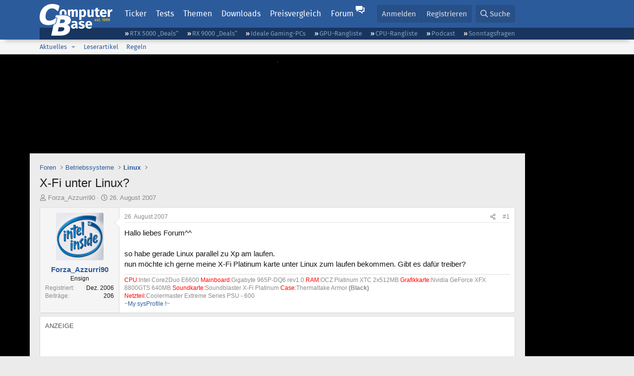

--- FILE ---
content_type: text/html; charset=utf-8
request_url: https://www.computerbase.de/forum/threads/x-fi-unter-linux.316644/
body_size: 22147
content:
<!DOCTYPE html>
<html id="XF" lang="de-DE" dir="LTR"
	data-xf="2.3"
	data-app="public"
	
	
	data-template="thread_view"
	data-container-key="node-31"
	data-content-key="thread-316644"
	data-logged-in="false"
	data-cookie-prefix="xf_"
	data-csrf="1769545212,67f0eab8e30e724734fbba0eb3414803"
	class="has-no-js template-thread_view default-layout"
	>
<head>
	
	
	

	<meta charset="utf-8" />
	<title>X-Fi unter Linux? | ComputerBase Forum</title>
	<link rel="manifest" href="/manifest.json">

	<meta http-equiv="X-UA-Compatible" content="IE=Edge" />
	<meta name="viewport" content="width=device-width, initial-scale=1, viewport-fit=cover">

	
		
			
				<meta name="theme-color" media="(prefers-color-scheme: light)" content="#2c5b9c" />
				<meta name="theme-color" media="(prefers-color-scheme: dark)" content="#121212" />
			
		
	

	<meta name="apple-mobile-web-app-title" content="ComputerBase Forum">
	
		<link rel="apple-touch-icon" href="/apple-touch-icon.png">
		

	
		
		<meta name="description" content="Hallo liebes Forum^^

so habe gerade Linux parallel zu Xp am laufen.
nun möchte ich gerne meine X-Fi Platinum karte unter Linux zum laufen bekommen. Gibt es..." />
		<meta property="og:description" content="Hallo liebes Forum^^

so habe gerade Linux parallel zu Xp am laufen.
nun möchte ich gerne meine X-Fi Platinum karte unter Linux zum laufen bekommen. Gibt es dafür treiber?" />
		<meta property="twitter:description" content="Hallo liebes Forum^^

so habe gerade Linux parallel zu Xp am laufen.
nun möchte ich gerne meine X-Fi Platinum karte unter Linux zum laufen bekommen. Gibt es dafür treiber?" />
	
	
		<meta property="og:url" content="https://www.computerbase.de/forum/threads/x-fi-unter-linux.316644/" />
	
		<link rel="canonical" href="https://www.computerbase.de/forum/threads/x-fi-unter-linux.316644/" />
	

	
		
	
	
	<meta property="og:site_name" content="ComputerBase Forum" />


	
	
		
	
	
	<meta property="og:type" content="website" />


	
	
		
	
	
	
		<meta property="og:title" content="X-Fi unter Linux?" />
		<meta property="twitter:title" content="X-Fi unter Linux?" />
	


	
	
	
	
		
	
	
	
		<meta property="og:image" content="https://www.computerbase.de/img/logo-opengraph.png" />
		<meta property="twitter:image" content="https://www.computerbase.de/img/logo-opengraph.png" />
		<meta property="twitter:card" content="summary" />
	


	

	
	
	
		
	
	

	<link rel="stylesheet" href="/forum/css.php?css=public%3Anormalize.css%2Cpublic%3Afa.css%2Cpublic%3Avariations.less%2Cpublic%3Acore.less%2Cpublic%3Aapp.less&amp;s=2&amp;l=2&amp;d=1769410338&amp;k=e270d3b3b8e2930c0e464184c588082ea3954d64" />

	
		<link rel="stylesheet" href="/css/forum.78e4f5e0.css" />
	

	<noscript><link rel="stylesheet" href="/css/noscript.72226d26.css" /></noscript>

	<link rel="stylesheet" href="/forum/css.php?css=public%3Amessage.less&amp;s=2&amp;l=2&amp;d=1769410338&amp;k=bf2505e61251f3fb82d6a6501978d9a12d799b1d" />
<link rel="stylesheet" href="/forum/css.php?css=public%3Ashare_controls.less&amp;s=2&amp;l=2&amp;d=1769410338&amp;k=05f4be69c2b28c86731c3960bcb78392d96244d4" />
<link rel="stylesheet" href="/forum/css.php?css=public%3Astructured_list.less&amp;s=2&amp;l=2&amp;d=1769410338&amp;k=ed0bd0e11eb98f0f1871acc07d04f6e9211c2053" />
<link rel="stylesheet" href="/forum/css.php?css=public%3Aextra.less&amp;s=2&amp;l=2&amp;d=1769410338&amp;k=61acbbd65d8a0f07248901bc140600adb99cc42b" />


	
		<script src="/forum/js/xf/preamble.min.js?_v=71c3cdab"></script>
	

	
	<script src="/forum/js/vendor/vendor-compiled.js?_v=71c3cdab" defer></script>
	<script src="/forum/js/xf/core-compiled.js?_v=71c3cdab" defer></script>

	<script>
		XF.ready(() =>
		{
			XF.extendObject(true, XF.config, {
				// 
				userId: 0,
				enablePush: true,
				pushAppServerKey: 'BGFdJPPXBldsuJSd7i2IHA6zgp+FEZxD2BgS1f1A71ABYSfVI4lAPRPWa1ov1Q9OY+8r6AJD9p4xD42V6mr1Gkw=',
				url: {
					fullBase: 'https://www.computerbase.de/forum/',
					basePath: '/forum/',
					css: '/forum/css.php?css=__SENTINEL__&s=2&l=2&d=1769410338',
					js: '/forum/js/__SENTINEL__?_v=71c3cdab',
					icon: '/forum/data/local/icons/__VARIANT__.svg?v=1769410324#__NAME__',
					iconInline: '/forum/styles/fa/__VARIANT__/__NAME__.svg?v=5.15.3',
					keepAlive: '/forum/login/keep-alive'
				},
				cookie: {
					path: '/',
					domain: '',
					prefix: 'xf_',
					secure: true,
					consentMode: 'disabled',
					consented: ["optional","_third_party"]
				},
				cacheKey: 'f3ed7234243583f554e27d349fe769c5',
				csrf: '1769545212,67f0eab8e30e724734fbba0eb3414803',
				js: {"\/forum\/js\/computerbase\/geizhals-tooltip.js?20181113&_v=71c3cdab":true,"\/forum\/js\/computerbase\/core.js?20250103&_v=71c3cdab":true},
				fullJs: false,
				css: {"public:message.less":true,"public:share_controls.less":true,"public:structured_list.less":true,"public:extra.less":true},
				time: {
					now: 1769545212,
					today: 1769468400,
					todayDow: 2,
					tomorrow: 1769554800,
					yesterday: 1769382000,
					week: 1768950000,
					month: 1767222000,
					year: 1767222000
				},
				style: {
					light: 'default',
					dark: 'alternate',
					defaultColorScheme: 'light'
				},
				borderSizeFeature: '3px',
				fontAwesomeWeight: 'r',
				enableRtnProtect: true,
				
				enableFormSubmitSticky: true,
				imageOptimization: '0',
				imageOptimizationQuality: 0.85,
				uploadMaxFilesize: 67108864,
				uploadMaxWidth: 3840,
				uploadMaxHeight: 0,
				allowedVideoExtensions: ["m4v","mov","mp4","mp4v","mpeg","mpg","ogv","webm"],
				allowedAudioExtensions: ["m4a","mp3","opus","ogg","wav"],
				shortcodeToEmoji: true,
				visitorCounts: {
					conversations_unread: '0',
					alerts_unviewed: '0',
					total_unread: '0',
					title_count: true,
					icon_indicator: true
				},
				jsMt: {"xf\/action.js":"6fef5b59","xf\/embed.js":"aedcc1b7","xf\/form.js":"aedcc1b7","xf\/structure.js":"1f83b41a","xf\/tooltip.js":"aedcc1b7"},
				jsState: {},
				publicMetadataLogoUrl: 'https://www.computerbase.de/img/logo-opengraph.png',
				publicPushBadgeUrl: 'https://www.computerbase.de/forum/styles/default/xenforo/bell.png'
			})

			XF.extendObject(XF.phrases, {
				// 
				date_x_at_time_y:     "{date} um {time}",
				day_x_at_time_y:      "{day} um {time}",
				yesterday_at_x:       "Gestern um {time}",
				x_minutes_ago:        "Vor {minutes} Minuten",
				one_minute_ago:       "vor 1 Minute",
				a_moment_ago:         "Gerade eben",
				today_at_x:           "Heute um {time}",
				in_a_moment:          "In einem Moment",
				in_a_minute:          "In einer Minute",
				in_x_minutes:         "In {minutes} Minute(n)",
				later_today_at_x:     "heute um {time}",
				tomorrow_at_x:        "Morgen um {time}",
				short_date_x_minutes: "{minutes}m",
				short_date_x_hours:   "{hours}h",
				short_date_x_days:    "{days}d",

				day0: "Sonntag",
				day1: "Montag",
				day2: "Dienstag",
				day3: "Mittwoch",
				day4: "Donnerstag",
				day5: "Freitag",
				day6: "Samstag",

				dayShort0: "So",
				dayShort1: "Mo",
				dayShort2: "Di",
				dayShort3: "Mi",
				dayShort4: "Do",
				dayShort5: "Fr",
				dayShort6: "Sa",

				month0: "Januar",
				month1: "Februar",
				month2: "März",
				month3: "April",
				month4: "Mai",
				month5: "Juni",
				month6: "Juli",
				month7: "August",
				month8: "September",
				month9: "Oktober",
				month10: "November",
				month11: "Dezember",

				active_user_changed_reload_page: "Der aktive Benutzer hat sich geändert. Lade die Seite für die neueste Version neu.",
				server_did_not_respond_in_time_try_again: "Der Server hat nicht rechtzeitig geantwortet. Bitte versuche es erneut.",
				oops_we_ran_into_some_problems: "Oops! Wir sind auf ein Problem gestoßen.",
				oops_we_ran_into_some_problems_more_details_console: "Oops! Wir sind auf ein Problem gestoßen. Bitte versuche es später noch einmal. Weitere Fehlerdetails findest du in der Browserkonsole.",
				file_too_large_to_upload: "Die Datei ist zu groß, um hochgeladen zu werden.",
				uploaded_file_is_too_large_for_server_to_process: "Die hochgeladene Datei ist zu groß, als dass der Server sie verarbeiten könnte.",
				files_being_uploaded_are_you_sure: "Die Dateien werden noch immer hochgeladen. Bist du sicher, dass du dieses Formular abschicken möchtest?",
				attach: "Dateien anhängen",
				rich_text_box: "Rich-Text-Feld",
				close: "Schließen",
				link_copied_to_clipboard: "Link in die Zwischenablage kopiert.",
				text_copied_to_clipboard: "Text wurde in die Zwischenablage kopiert.",
				loading: "Laden…",
				you_have_exceeded_maximum_number_of_selectable_items: "Du hast die maximale Anzahl der auswählbaren Elemente überschritten.",

				processing: "Verarbeitung",
				'processing...': "Verarbeitung…",

				showing_x_of_y_items: "Anzeige von {count} von {total} Element(en)",
				showing_all_items: "Anzeige aller Elemente",
				no_items_to_display: "Keine anzuzeigenden Einträge",

				number_button_up: "Erhöhen",
				number_button_down: "Verringern",

				push_enable_notification_title: "Push-Benachrichtigungen erfolgreich für ComputerBase Forum aktiviert",
				push_enable_notification_body: "Danke für das Einschalten der Push-Benachrichtigungen!",

				pull_down_to_refresh: "Nach unten ziehen zum Aktualisieren",
				release_to_refresh: "Loslassen zum Aktualisieren",
				refreshing: "Aktualisieren…"
			})
		})
	</script>

	<script src="/forum/js/computerbase/geizhals-tooltip.js?20181113&amp;_v=71c3cdab" defer></script>
<script src="/forum/js/computerbase/core.js?20250103&amp;_v=71c3cdab" defer></script>



	<link rel="manifest" href="/manifest.json">

	
		<link rel="icon" href="/favicon.ico" sizes="32x32" />
		<link rel="icon" href="/favicon.svg" type="image/svg+xml">
	

	
</head>
<body data-template="thread_view">



	

	

	
	

	
		

	<header class="header-wrapper" id="top">
		<div class="block1 header" data-xf-init="sticky-header">
			<a href="#content" class="skip-link">Zum Inhalt</a>

			<div class="header-row">
				<a href="/" class="homepage-link">
					

	

	
		
		

		
	
		
		

		
	

	

	<picture data-variations="{&quot;default&quot;:{&quot;1&quot;:&quot;\/img\/logo-est1999.svg&quot;,&quot;2&quot;:null},&quot;alternate&quot;:{&quot;1&quot;:&quot;\/img\/logo-est1999-orange.svg&quot;,&quot;2&quot;:null}}">
		
		
		

		
			
			
			

			
				<source srcset="/img/logo-est1999-orange.svg" media="(prefers-color-scheme: dark)" />
			
		

		<img src="/img/logo-est1999.svg"  width="147" height="64" alt="ComputerBase"  />
	</picture>


				</a>

				<a href="#navigation" class="mainmenu-button js-toggle-button js-menu-button" data-toggle-method="css">Menü</a>

				<div class="mainmenu-panel" id="navigation">
					<nav class="mainmenu-nav">
						<ul>
							<li><a href="/news/" class="mainmenu__a">Ticker</a></li>
							<li><a href="/artikel/" class="mainmenu__a">Tests</a></li>
							<li><a href="/thema/" class="mainmenu__a mainmenu__a--tags js-toggle-button js-menu-button" data-controls="tags-menu" data-toggle-method="css">Themen</a></li>
							<li><a href="/downloads/" class="mainmenu__a">Downloads</a></li>
							<li><a href="/preisvergleich/" class="mainmenu__a">Preisvergleich</a></li>
							<li><a href="/forum/" class="mainmenu__a mainmenu__a--forum mainmenu__a--selected js-active-menu">Forum</a></li>
						</ul>
					</nav>

					<ul class="tags-menu" id="tags-menu">
	<li><a href="/news/apps/" class="tags-menu__a">Apps</a></li>
<li><a href="/news/arbeitsspeicher/" class="tags-menu__a">Arbeitsspeicher</a></li>
<li><a href="/news/audio-video-foto/" class="tags-menu__a">Audio/Video/Foto</a></li>
<li><a href="/news/betriebssysteme/" class="tags-menu__a">Betriebssysteme</a></li>
<li><a href="/news/gaming/" class="tags-menu__a">Gaming</a></li>
<li><a href="/news/gehaeuse/" class="tags-menu__a">Gehäuse</a></li>
<li><a href="/news/grafikkarten/" class="tags-menu__a">Grafikkarten</a></li>
<li><a href="/news/in-eigener-sache/" class="tags-menu__a">In eigener Sache</a></li>
<li><a href="/news/internet/" class="tags-menu__a">Internet</a></li>
<li><a href="/news/kuehlung/" class="tags-menu__a">Kühlung</a></li>
<li><a href="/news/mainboards/" class="tags-menu__a">Mainboards</a></li>
<li><a href="/news/maeuse/" class="tags-menu__a">Mäuse</a></li>
<li><a href="/news/mobilitaet/" class="tags-menu__a">Mobilität</a></li>
<li><a href="/news/monitore/" class="tags-menu__a">Monitore</a></li>
<li><a href="/news/netzpolitik/" class="tags-menu__a">Netzpolitik</a></li>
<li><a href="/news/netzteile/" class="tags-menu__a">Netzteile</a></li>
<li><a href="/news/notebooks/" class="tags-menu__a">Notebooks</a></li>
<li><a href="/news/pc-systeme/" class="tags-menu__a">PC-Systeme</a></li>
<li><a href="/news/prozessoren/" class="tags-menu__a">Prozessoren</a></li>
<li><a href="/news/smart-home/" class="tags-menu__a">Smart Home</a></li>
<li><a href="/news/smartphones/" class="tags-menu__a">Smartphones</a></li>
<li><a href="/news/storage/" class="tags-menu__a">Storage</a></li>
<li><a href="/news/tablets/" class="tags-menu__a">Tablets</a></li>
<li><a href="/news/tastaturen/" class="tags-menu__a">Tastaturen</a></li>
<li><a href="/news/wearables/" class="tags-menu__a">Wearables</a></li>
<li><a href="/news/wirtschaft/" class="tags-menu__a">Wirtschaft</a></li>

						<li><a href="/thema/" class="tags-menu__a tags-menu__a--all">Alle Themen</a></li>
					</ul>
				</div>

				

				<div class="headermeta headermeta--forum p-nav p-nav-opposite">
					<div class="p-navgroup p-account p-navgroup--guest">
						
							<a href="/forum/login/" class="p-navgroup-link p-navgroup-link--textual p-navgroup-link--logIn"
								data-xf-click="overlay" data-follow-redirects="on">
								<span class="p-navgroup-linkText">Anmelden</span>
							</a>
							
								<a href="/forum/register/" class="p-navgroup-link p-navgroup-link--textual p-navgroup-link--register"
									data-xf-click="overlay" data-follow-redirects="on">
									<span class="p-navgroup-linkText">Registrieren</span>
								</a>
							
						
					</div>

					<div class="p-navgroup p-discovery">
						<a href="/forum/whats-new/"
							class="p-navgroup-link p-navgroup-link--iconic p-navgroup-link--whatsnew"
							aria-label="Aktuelles"
							title="Aktuelles">
							<i aria-hidden="true"></i>
							<span class="p-navgroup-linkText">Aktuelles</span>
						</a>

						
							<a href="/forum/search/?type=post"
								class="p-navgroup-link p-navgroup-link--iconic p-navgroup-link--search"
								data-xf-click="menu"
								data-xf-key="/"
								aria-label="Suche"
								aria-expanded="false"
								aria-haspopup="true"
								title="Suche">
								<i aria-hidden="true"></i>
								<span class="p-navgroup-linkText">Suche</span>
							</a>
							<div class="menu menu--structural menu--wide" data-menu="menu" aria-hidden="true">
								<form action="/forum/search/search" method="post"
									class="menu-content"
									data-xf-init="quick-search">

									<h3 class="menu-header">Suche</h3>
									
									<div class="menu-row">
										
											<div class="inputGroup inputGroup--joined">
												<input type="text" class="input" data-xf-init="search-auto-complete" name="keywords" data-acurl="/forum/search/auto-complete" placeholder="Suche…" aria-label="Suche" data-menu-autofocus="true" />
												
			<select name="constraints" class="js-quickSearch-constraint input" aria-label="Suchen in">
				<option value="">Überall</option>
<option value="{&quot;search_type&quot;:&quot;post&quot;}">Themen</option>
<option value="{&quot;search_type&quot;:&quot;post&quot;,&quot;c&quot;:{&quot;nodes&quot;:[31],&quot;child_nodes&quot;:1}}">Dieses Forum</option>
<option value="{&quot;search_type&quot;:&quot;post&quot;,&quot;c&quot;:{&quot;thread&quot;:316644}}">Dieses Thema</option>

			</select>
		
											</div>
										
									</div>

									
									<div class="menu-row">
										<label class="iconic"><input type="checkbox"  name="c[title_only]" value="1" /><i aria-hidden="true"></i><span class="iconic-label">Nur Titel durchsuchen</span></label>

									</div>
									<div class="menu-row menu-row--search">
										<div class="inputGroup">
											Sortieren nach:
											
			<ul class="inputChoices">
				<li class="inputChoices-choice"><label class="iconic  iconic--radio"><input type="radio" name="order" value="relevance" checked="checked" /><i aria-hidden="true"></i><span class="iconic-label">Relevanz</span></label></li>
<li class="inputChoices-choice"><label class="iconic  iconic--radio"><input type="radio" name="order" value="date" /><i aria-hidden="true"></i><span class="iconic-label">Datum</span></label></li>

			</ul>
		
										</div>
									</div>
									
									<div class="menu-row">
										<div class="inputGroup">
											<span class="inputGroup-text" id="ctrl_search_menu_by_member">Von:</span>
											<input type="text" class="input" name="c[users]" data-xf-init="auto-complete" placeholder="Mitglied" aria-labelledby="ctrl_search_menu_by_member" />
										</div>
									</div>
									<div class="menu-footer">
									<span class="menu-footer-controls">
										<button type="submit" class="button button--icon button--icon--search button--primary"><i class="fa--xf far fa-search "><svg xmlns="http://www.w3.org/2000/svg" role="img" aria-hidden="true" ><use href="/forum/data/local/icons/regular.svg?v=1769410324#search"></use></svg></i><span class="button-text">Suche</span></button>
										<button type="submit" class="button " name="from_search_menu"><span class="button-text">Erweiterte Suche…</span></button>
									</span>
									</div>

									<input type="hidden" name="_xfToken" value="1769545212,67f0eab8e30e724734fbba0eb3414803" />
								</form>
							</div>
						
					</div>
				</div>

				
			</div>
		</div>
		<div class="block1 subheader">
			<div class="header-row">
				<div class="tagnav">
					<ul class="tagnav__ul">
		<li class="tagnav__li"><a href="/news/grafikkarten/verfuegbarkeit-und-preise-geforce-rtx-5090-und-5080-ab-heute-im-handel-erhaeltlich.91203/" class="tagnav__a">RTX 5000 „Deals“</a></li>
<li class="tagnav__li"><a href="/news/grafikkarten/verfuegbarkeit-und-preise-hier-gibt-es-amd-radeon-rx-9070-xt-und-rx-9070-zu-kaufen.91631/" class="tagnav__a">RX 9000 „Deals“</a></li>
<li class="tagnav__li"><a href="/forum/threads/der-ideale-gaming-pc-spiele-pc-selbst-zusammenstellen.215394/" class="tagnav__a">Ideale Gaming-PCs</a></li>
<li class="tagnav__li"><a href="/artikel/grafikkarten/rangliste.2487/" class="tagnav__a">GPU-Rangliste</a></li>
<li class="tagnav__li"><a href="/artikel/prozessoren/rangliste.89909/" class="tagnav__a">CPU-Rangliste</a></li>
<li class="tagnav__li"><a href="/news/cb-funk/" class="tagnav__a">Podcast</a></li>
<li class="tagnav__li"><a href="/news/sonntagsfrage/" class="tagnav__a">Sonntagsfragen</a></li>

					</ul>
				</div>
			</div>
		</div>
	</header>
	
		
		<div class="block1 block1--forum-nav"><div class="row row--forum-nav js-submenu">

		
			<div class="p-sectionLinks">
				<div class="p-sectionLinks-inner hScroller" data-xf-init="h-scroller">
					<div class="hScroller-scroll">
						<ul class="p-sectionLinks-list">
							
								<li>
									
	<div class="p-navEl " data-has-children="true">
	

		
	
	<a href="/forum/whats-new/posts/"
	class="p-navEl-link p-navEl-link--splitMenu "
	
	
	data-nav-id="whatsNew">Aktuelles</a>


		<a data-xf-key="alt+1"
			data-xf-click="menu"
			data-menu-pos-ref="< .p-navEl"
			class="p-navEl-splitTrigger"
			role="button"
			tabindex="0"
			aria-label="Toggle erweitert"
			aria-expanded="false"
			aria-haspopup="true"></a>

		
	
		<div class="menu menu--structural" data-menu="menu" aria-hidden="true">
			<div class="menu-content">
				
					
	
	
	<a href="/forum/featured/"
	class="menu-linkRow u-indentDepth0 js-offCanvasCopy "
	
	
	data-nav-id="featured">Empfohlene Inhalte</a>

	

				
					
	
	
	<a href="/forum/whats-new/posts/"
	class="menu-linkRow u-indentDepth0 js-offCanvasCopy "
	
	
	data-nav-id="whatsNewPosts">Neue Beiträge</a>

	

				
					
	
	
	<a href="/forum/whats-new/latest-activity"
	class="menu-linkRow u-indentDepth0 js-offCanvasCopy "
	
	
	data-nav-id="latestActivity">Neueste Aktivitäten</a>

	

				
			</div>
		</div>
	
	</div>

								</li>
							
								<li>
									
	<div class="p-navEl " >
	

		
	
	<a href="/forum/leserartikel/"
	class="p-navEl-link "
	
	data-xf-key="alt+2"
	data-nav-id="forumarticle">Leserartikel</a>


		

		
	
	</div>

								</li>
							
								<li>
									
	<div class="p-navEl " >
	

		
	
	<a href="/forum/help/terms/"
	class="p-navEl-link "
	
	data-xf-key="alt+3"
	data-nav-id="rules">Regeln</a>


		

		
	
	</div>

								</li>
							

							
							
							
						</ul>
					</div>
				</div>
			</div>
			

		</div></div>
	
	

	<div class="offCanvasMenu offCanvasMenu--nav js-headerOffCanvasMenu" data-menu="menu" aria-hidden="true" data-ocm-builder="navigation">
		<div class="offCanvasMenu-backdrop" data-menu-close="true"></div>
		<div class="offCanvasMenu-content">
			<div class="offCanvasMenu-header">
				Menü
				<a class="offCanvasMenu-closer" data-menu-close="true" role="button" tabindex="0" aria-label="Schließen"></a>
			</div>
			
				<div class="p-offCanvasRegisterLink">
					<div class="offCanvasMenu-linkHolder">
						<a href="/forum/login/" class="offCanvasMenu-link" data-xf-click="overlay" data-menu-close="true">
							Anmelden
						</a>
					</div>
					<hr class="offCanvasMenu-separator" />
					
						<div class="offCanvasMenu-linkHolder">
							<a href="/forum/register/" class="offCanvasMenu-link" data-xf-click="overlay" data-menu-close="true">
								Registrieren
							</a>
						</div>
						<hr class="offCanvasMenu-separator" />
					
				</div>
			
			<div class="js-offCanvasNavTarget"></div>
			<div class="offCanvasMenu-installBanner js-installPromptContainer" style="display: none;" data-xf-init="install-prompt">
				<div class="offCanvasMenu-installBanner-header">App installieren</div>
				<button type="button" class="button js-installPromptButton"><span class="button-text">Installieren</span></button>
				<template class="js-installTemplateIOS">
					<div class="js-installTemplateContent">
						<div class="overlay-title">So wird die App in iOS installiert</div>
						<div class="block-body">
							<div class="block-row">
								<p>
									Folge dem Video um zu sehen, wie unsere Website als Web-App auf dem Startbildschirm installiert werden kann.
								</p>
								<p style="text-align: center">
									<video src="/forum/styles/default/xenforo/add_to_home.mp4"
										width="280" height="480" autoplay loop muted playsinline></video>
								</p>
								<p>
									<small><strong>Anmerkung:</strong> Diese Funktion ist in einigen Browsern möglicherweise nicht verfügbar.</small>
								</p>
							</div>
						</div>
					</div>
				</template>
			</div>
		</div>
	</div>

	<main class="main main--forum" id="content">
		
			<div class="block1 skin-ad">
				<div class="adbox">
					<a href="/api/adclick?url=https%3A%2F%2Fwww.alternate.de%2FSeagate%2FIronWolf-Pro-32-TB-Festplatte%2Fhtml%2Fproduct%2F100181596%3Futm_source%3Dcomputerbase%26utm_medium%3Dlink%26utm_campaign%3D2601Seagate&amp;ad_id=140&amp;creative_id=392&amp;date=1769545212&amp;slot=skin&amp;hash=ce2c766d06e27fe75d7a19f618dd5f75755f8856" target="_blank" rel="nofollow" class=" is-sticky-skin"><picture><source srcset="https://pics.computerbase.de/creatives/392/949.jpg 1x" media="(min-width: 1620px)" width="1600" height="800"><source srcset="https://pics.computerbase.de/creatives/392/950.jpg 1x" media="(min-width: 1000px)" width="1400" height="800"><img fetchpriority="low" src="[data-uri]" width="1" height="1" alt=""></picture></a>
<style>
:root {
	--ads-skin-bgcolor-light: #000000;
	--ads-skin-bgcolor-dark: #000000;
}
</style>


				</div>
			</div>
		

		
			<div class="mobile-skin-ad js-mobile-skin-ad">
				<button type="button" class="mobile-skin-ad__close-button js-mobile-skin-ad-close-button"><svg viewBox="0 0 16 16" class="svg" width="28" height="28"><path d="m3 4 1-1 4 4 4-4 1 1-4 4 4 4-1 1-4-4-4 4-1-1 4-4z"/></svg></button>
				<a href="/api/adclick?url=https%3A%2F%2Fwww.alternate.de%2FSeagate%2FIronWolf-Pro-32-TB-Festplatte%2Fhtml%2Fproduct%2F100181596%3Futm_source%3Dcomputerbase%26utm_medium%3Dlink%26utm_campaign%3D2601Seagate&amp;ad_id=139&amp;creative_id=391&amp;date=1769545212&amp;slot=mobile-skin&amp;hash=608126ee5f898adc93c6691e291c6973d701befa" target="_blank" rel="nofollow"><picture><source srcset="[data-uri] 1x" media="(min-width: 1000px)" width="1" height="1"><source srcset="https://pics.computerbase.de/creatives/391/946.jpg 1x, https://pics.computerbase.de/creatives/391/945.jpg 2x" media="(min-width: 320px)" width="420" height="140"><img fetchpriority="low" src="[data-uri]" width="1" height="1" alt=""></picture></a>
			</div>
		

		
			<div class="block1 block1--forum block1--banner" aria-hidden="true">
				<div class="row row--padding-0 row--forum">
					<div class="adbox adbox-topbanner adbox--with-label" data-slot="topbanner"><div class="adbox__container"><noscript><iframe src="/api/ads?name=noscript&amp;format=728x90" width="728" height="90"></iframe></noscript></div></div>
				</div>
			</div>
		

		
			<div class="block1 block1--forum block1--skyscraper" aria-hidden="true">
				<div class="row row--padding-0 row--forum">
					<div class="adbox adbox-skyscraper-right" data-slot="skyscraper-right"><div class="adbox__container"><noscript><iframe src="/api/ads?name=noscript&amp;format=160x600" width="160" height="600"></iframe></noscript></div></div>
					<div class="adbox adbox-skyscraper-left" data-slot="skyscraper-left"><div class="adbox__container"><noscript><iframe src="/api/ads?name=noscript&amp;format=160x600" width="160" height="600"></iframe></noscript></div></div>
				</div>
			</div>
		

		<div class="block1 block1--forum"><div class="row row--padding-2 row--forum">
			<!--XF:EXTRA_OUTPUT-->

			

			

			
			
	
		<ul class="p-breadcrumbs "
			itemscope itemtype="https://schema.org/BreadcrumbList">
			
				

				
				

				
					
					
	<li itemprop="itemListElement" itemscope itemtype="https://schema.org/ListItem">
		<a href="/forum/" itemprop="item">
			<span itemprop="name">Foren</span>
		</a>
		<meta itemprop="position" content="1" />
	</li>

				

				
				
					
					
	<li itemprop="itemListElement" itemscope itemtype="https://schema.org/ListItem">
		<a href="/forum/#betriebssysteme.32" itemprop="item">
			<span itemprop="name">Betriebssysteme</span>
		</a>
		<meta itemprop="position" content="2" />
	</li>

				
					
					
	<li itemprop="itemListElement" itemscope itemtype="https://schema.org/ListItem">
		<a href="/forum/forums/linux.31/" itemprop="item">
			<span itemprop="name">Linux</span>
		</a>
		<meta itemprop="position" content="3" />
	</li>

				
			
		</ul>
	

			

			
	<noscript class="js-jsWarning"><div class="blockMessage blockMessage--important blockMessage--iconic u-noJsOnly">JavaScript ist deaktiviert. Für eine bessere Darstellung aktiviere bitte JavaScript in deinem Browser, bevor du fortfährst.</div></noscript>

			
	<div class="blockMessage blockMessage--important blockMessage--iconic js-browserWarning" style="display: none">Du verwendest einen veralteten Browser. Es ist möglich, dass diese oder andere Websites nicht korrekt angezeigt werden.<br />Du solltest ein Upgrade durchführen oder einen <a href="https://www.google.com/chrome/browser/" target="_blank">alternativen Browser</a> verwenden.</div>


			
				<div class="p-body-header">
					
						
							<div class="p-title ">
								
									
										<h1 class="p-title-value">X-Fi unter Linux?</h1>
									
									
								
							</div>
						

						
							<div class="p-description">
	<ul class="listInline listInline--bullet">
		<li>
			<i class="fa--xf far fa-user "><svg xmlns="http://www.w3.org/2000/svg" role="img" ><title>Ersteller</title><use href="/forum/data/local/icons/regular.svg?v=1769410324#user"></use></svg></i>
			<span class="u-srOnly">Ersteller</span>

			<a href="/forum/members/forza_azzurri90.219803/" class="username  u-concealed" dir="auto" data-user-id="219803" data-xf-init="member-tooltip">Forza_Azzurri90</a>
		</li>
		<li>
			<i class="fa--xf far fa-clock "><svg xmlns="http://www.w3.org/2000/svg" role="img" ><title>Erstellt am</title><use href="/forum/data/local/icons/regular.svg?v=1769410324#clock"></use></svg></i>
			<span class="u-srOnly">Erstellt am</span>

			<a href="/forum/threads/x-fi-unter-linux.316644/" class="u-concealed"><time  class="u-dt" dir="auto" datetime="2007-08-26T00:27:06+0200" data-timestamp="1188080826" data-date="26. August 2007" data-time="00:27" data-short="Aug. &#039;07" title="26. August 2007 um 00:27">26. August 2007</time></a>
		</li>
		
		
		
	</ul>
</div>
						
					
				</div>
			

			<div class="p-body-main  ">
				
				<div class="p-body-contentCol"></div>
				

				

				<div class="p-body-content">
					
					<div class="p-body-pageContent">











	
	
	
		
	
	
	


	
	
	
		
	
	
	


	
	
		
	
	
	


	
	



	












	

	
		
	



















<div class="block block--messages" data-xf-init="" data-type="post" data-href="/forum/inline-mod/" data-search-target="*">

	<span class="u-anchorTarget" id="posts"></span>

	
		
	

	

	<div class="block-outer"></div>

	

	
		
	<div class="block-outer js-threadStatusField"></div>

	

	<div class="block-container lbContainer"
		data-xf-init="lightbox select-to-quote"
		data-message-selector=".js-post"
		data-lb-id="thread-316644"
		data-lb-universal="">

		<div class="block-body js-replyNewMessageContainer">
			
				
				

					

					
						

	
	

	

	
	<article class="message message--post js-post js-inlineModContainer  "
		data-author="Forza_Azzurri90"
		data-content="post-3130373"
		id="js-post-3130373"
		>

		

		<span class="u-anchorTarget" id="post-3130373"></span>

		
			<div class="message-inner">
				
					<div class="message-cell message-cell--user">
						
						

	<section class="message-user"
		
		
		>

		

		
		<div class="message-avatar ">
			<div class="message-avatar-wrapper">
				<a href="/forum/members/forza_azzurri90.219803/" class="avatar avatar--m" data-user-id="219803" data-xf-init="member-tooltip">
			<img src="https://pics.computerbase.de/forum/avatars/m/219/219803.jpg?1526418692" srcset="https://pics.computerbase.de/forum/avatars/l/219/219803.jpg?1526418692 2x" alt="Forza_Azzurri90" class="avatar-u219803-m" width="96" height="96" loading="lazy" /> 
		</a>
				
			</div>
		</div>
		
		<div class="message-userDetails">
			<h4 class="message-name"><a href="/forum/members/forza_azzurri90.219803/" class="username " dir="auto" data-user-id="219803" data-xf-init="member-tooltip">Forza_Azzurri90</a></h4>
			
			<h5 class="userTitle message-userTitle" dir="auto">Ensign</h5>
			<div class="message-userTitle message-threadStarter"></div>
			
			
			
		</div>
		
			
			
				<div class="message-userExtras">
				
					
						<dl class="pairs pairs--justified">
							<dt>Registriert</dt>
							<dd>Dez. 2006</dd>
						</dl>
					
					
						<dl class="pairs pairs--justified">
							<dt>Beiträge</dt>
							<dd>206</dd>
						</dl>
					
					
					
					
					
					
					
					
					
				
				</div>
			
		
		<span class="message-userArrow"></span>
	</section>

					</div>
				

				
					<div class="message-cell message-cell--main">
					
						<div class="message-main js-quickEditTarget">

							
								

	

	<header class="message-attribution message-attribution--split">
		<ul class="message-attribution-main listInline ">
			
			
			<li class="u-concealed">
				<a href="#post-3130373" >
					<time  class="u-dt" dir="auto" datetime="2007-08-26T00:27:06+0200" data-timestamp="1188080826" data-date="26. August 2007" data-time="00:27" data-short="Aug. &#039;07" title="26. August 2007 um 00:27">26. August 2007</time>
				</a>
			</li>
			
		</ul>

		<ul class="message-attribution-opposite message-attribution-opposite--list ">
			
			<li>
				
				<a href="#post-3130373"
					class="message-attribution-gadget"
					data-xf-init="share-tooltip"
					data-href="/forum/posts/3130373/share"
					aria-label="Teilen">
					<i class="fa--xf far fa-share-alt "><svg xmlns="http://www.w3.org/2000/svg" role="img" aria-hidden="true" ><use href="/forum/data/local/icons/regular.svg?v=1769410324#share-alt"></use></svg></i>
				</a>
			</li>
			
				<li class="u-hidden js-embedCopy">
					
	<a href="javascript:"
		data-xf-init="copy-to-clipboard"
		data-copy-text="&lt;div class=&quot;js-xf-embed&quot; data-url=&quot;https://www.computerbase.de/forum&quot; data-content=&quot;post-3130373&quot;&gt;&lt;/div&gt;&lt;script defer src=&quot;https://www.computerbase.de/forum/js/xf/external_embed.js?_v=71c3cdab&quot;&gt;&lt;/script&gt;"
		data-success="Einbettungscode HTML in die Zwischenablage kopiert."
		class="">
		<i class="fa--xf far fa-code "><svg xmlns="http://www.w3.org/2000/svg" role="img" aria-hidden="true" ><use href="/forum/data/local/icons/regular.svg?v=1769410324#code"></use></svg></i>
	</a>

				</li>
			
			
			
				<li>
					
					<a href="#post-3130373">
						#1
					</a>
				</li>
			
		</ul>
	</header>

							

							<div class="message-content js-messageContent">
							

								
									
	
	
	

								

								
									
	

	<div class="message-userContent lbContainer js-lbContainer "
		data-lb-id="post-3130373"
		data-lb-caption-desc="Forza_Azzurri90 &middot; 26. August 2007 um 00:27">

		
			

	
	
		
	

	
		
	

		

		<article class="message-body js-selectToQuote">
			
				
			

			<div >
				
					<div class="bbWrapper">Hallo liebes Forum^^<br />
<br />
so habe gerade Linux parallel zu Xp am laufen.<br />
nun möchte ich gerne meine X-Fi Platinum karte unter Linux zum laufen bekommen. Gibt es dafür treiber?</div>
				
			</div>

			<div class="js-selectToQuoteEnd">&nbsp;</div>
			
				
			
		</article>

		
			

	
	
		
	

	
		
	

		

		
	</div>

								

								
									
	

	

								

								
									
	
		
			<aside class="message-signature">
			
				<div class="bbWrapper"><span style="color: Red">CPU:</span>Intel Core2Duo E6600 <span style="color: Red">Mainboard:</span>Gigabyte 965P-DQ6 rev1.0 <span style="color: Red">RAM:</span>OCZ Platinum XTC 2x512MB<span style="color: Red"> Grafikkarte:</span>Nvidia GeForce XFX 8800GTS 640MB <span style="color: Red">Soundkarte:</span>Soundblaster X-Fi Platinum <span style="color: Red">Case:</span>Thermaltake Armor <b>(Black)</b> <br />
<span style="color: Red">Netzteil:</span>Coolermaster Extreme Series PSU - 600<br />
~<a href="http://www.sysprofile.de/id22890" target="_blank" class="link link--external" rel="nofollow ugc noopener">My sysProfile !</a>~</div>
			
			</aside>
		
	

								

							
							</div>

							
								
	

	<footer class="message-footer">
		

		

		<div class="reactionsBar js-reactionsList ">
			
		</div>

		<div class="js-historyTarget message-historyTarget toggleTarget" data-href="trigger-href"></div>
	</footer>

							
						</div>

					
					</div>
				
			</div>
		
	</article>

	
	

					

					

					
					
						
							<article class="message message--post postbit-ad ">
								<div class="message-inner">
									<div class="message-cell message-cell--user postbit-ad__cell">
										<div class="ad-label u-smaller u-dimmed"></div>
									</div>
									<div class="message-cell message-cell--main postbit-ad__main">
										
											
											<div class="adbox adbox-rectangle adbox--with-label" data-slot="forum-content-1"><div class="adbox__container"><noscript><iframe src="/api/ads?name=noscript&amp;format=300x250" width="300" height="250"></iframe></noscript></div></div>
										
									</div>
								</div>
							</article>
						
					
				

					

					
						

	
	

	

	
	<article class="message message--post js-post js-inlineModContainer  "
		data-author="karuso"
		data-content="post-3130535"
		id="js-post-3130535"
		itemscope itemtype="https://schema.org/Comment" itemid="https://www.computerbase.de/forum/posts/3130535/">

		
			<meta itemprop="parentItem" itemscope itemid="https://www.computerbase.de/forum/threads/x-fi-unter-linux.316644/" />
			<meta itemprop="name" content="Beitrag #2" />
		

		<span class="u-anchorTarget" id="post-3130535"></span>

		
			<div class="message-inner">
				
					<div class="message-cell message-cell--user">
						
						

	<section class="message-user"
		itemprop="author"
		itemscope itemtype="https://schema.org/Person"
		itemid="https://www.computerbase.de/forum/members/karuso.461/">

		
			<meta itemprop="url" content="https://www.computerbase.de/forum/members/karuso.461/" />
		

		
		<div class="message-avatar ">
			<div class="message-avatar-wrapper">
				<a href="/forum/members/karuso.461/" class="avatar avatar--m" data-user-id="461" data-xf-init="member-tooltip">
			<img src="https://pics.computerbase.de/forum/avatars/m/0/461.jpg?1528357754" srcset="https://pics.computerbase.de/forum/avatars/l/0/461.jpg?1528357754 2x" alt="karuso" class="avatar-u461-m" width="96" height="96" loading="lazy" itemprop="image" /> 
		</a>
				
			</div>
		</div>
		
		<div class="message-userDetails">
			<h4 class="message-name"><a href="/forum/members/karuso.461/" class="username " dir="auto" data-user-id="461" data-xf-init="member-tooltip"><span itemprop="name">karuso</span></a></h4>
			
			<h5 class="userTitle message-userTitle" dir="auto" itemprop="jobTitle">Captain</h5>
			<div class="message-userTitle message-threadStarter"></div>
			
			
			
		</div>
		
			
			
				<div class="message-userExtras">
				
					
						<dl class="pairs pairs--justified">
							<dt>Registriert</dt>
							<dd>Juni 2001</dd>
						</dl>
					
					
						<dl class="pairs pairs--justified">
							<dt>Beiträge</dt>
							<dd>4.079</dd>
						</dl>
					
					
					
					
					
					
					
					
					
				
				</div>
			
		
		<span class="message-userArrow"></span>
	</section>

					</div>
				

				
					<div class="message-cell message-cell--main">
					
						<div class="message-main js-quickEditTarget">

							
								

	

	<header class="message-attribution message-attribution--split">
		<ul class="message-attribution-main listInline ">
			
			
			<li class="u-concealed">
				<a href="#post-3130535" itemprop="url">
					<time  class="u-dt" dir="auto" datetime="2007-08-26T02:25:40+0200" data-timestamp="1188087940" data-date="26. August 2007" data-time="02:25" data-short="Aug. &#039;07" title="26. August 2007 um 02:25" itemprop="datePublished">26. August 2007</time>
				</a>
			</li>
			
		</ul>

		<ul class="message-attribution-opposite message-attribution-opposite--list ">
			
			<li>
				
				<a href="#post-3130535"
					class="message-attribution-gadget"
					data-xf-init="share-tooltip"
					data-href="/forum/posts/3130535/share"
					aria-label="Teilen">
					<i class="fa--xf far fa-share-alt "><svg xmlns="http://www.w3.org/2000/svg" role="img" aria-hidden="true" ><use href="/forum/data/local/icons/regular.svg?v=1769410324#share-alt"></use></svg></i>
				</a>
			</li>
			
				<li class="u-hidden js-embedCopy">
					
	<a href="javascript:"
		data-xf-init="copy-to-clipboard"
		data-copy-text="&lt;div class=&quot;js-xf-embed&quot; data-url=&quot;https://www.computerbase.de/forum&quot; data-content=&quot;post-3130535&quot;&gt;&lt;/div&gt;&lt;script defer src=&quot;https://www.computerbase.de/forum/js/xf/external_embed.js?_v=71c3cdab&quot;&gt;&lt;/script&gt;"
		data-success="Einbettungscode HTML in die Zwischenablage kopiert."
		class="">
		<i class="fa--xf far fa-code "><svg xmlns="http://www.w3.org/2000/svg" role="img" aria-hidden="true" ><use href="/forum/data/local/icons/regular.svg?v=1769410324#code"></use></svg></i>
	</a>

				</li>
			
			
			
				<li>
					
					<a href="#post-3130535">
						#2
					</a>
				</li>
			
		</ul>
	</header>

							

							<div class="message-content js-messageContent">
							

								
									
	
	
	

								

								
									
	

	<div class="message-userContent lbContainer js-lbContainer "
		data-lb-id="post-3130535"
		data-lb-caption-desc="karuso &middot; 26. August 2007 um 02:25">

		

		<article class="message-body js-selectToQuote">
			
				
			

			<div itemprop="text">
				
					<div class="bbWrapper">nein, creative hat zwar treiber versprochen es aber bis heute nicht geschafft welche zu veröffentlichen, geschweigedenn informationen für freie entwickler zur verfügung zu stellen. somit ist ne x-fi unter linux tot..</div>
				
			</div>

			<div class="js-selectToQuoteEnd">&nbsp;</div>
			
				
			
		</article>

		

		
	</div>

								

								
									
	

	

								

								
									
	

								

							
							</div>

							
								
	

	<footer class="message-footer">
		
			<div class="message-microdata" itemprop="interactionStatistic" itemtype="https://schema.org/InteractionCounter" itemscope>
				<meta itemprop="userInteractionCount" content="0" />
				<meta itemprop="interactionType" content="https://schema.org/LikeAction" />
			</div>
		

		

		<div class="reactionsBar js-reactionsList ">
			
		</div>

		<div class="js-historyTarget message-historyTarget toggleTarget" data-href="trigger-href"></div>
	</footer>

							
						</div>

					
					</div>
				
			</div>
		
	</article>

	
	

					

					

					
					
				

					

					
						

	
	

	

	
	<article class="message message--post js-post js-inlineModContainer  "
		data-author="Shader"
		data-content="post-3142984"
		id="js-post-3142984"
		itemscope itemtype="https://schema.org/Comment" itemid="https://www.computerbase.de/forum/posts/3142984/">

		
			<meta itemprop="parentItem" itemscope itemid="https://www.computerbase.de/forum/threads/x-fi-unter-linux.316644/" />
			<meta itemprop="name" content="Beitrag #3" />
		

		<span class="u-anchorTarget" id="post-3142984"></span>

		
			<div class="message-inner">
				
					<div class="message-cell message-cell--user">
						
						

	<section class="message-user"
		itemprop="author"
		itemscope itemtype="https://schema.org/Person"
		itemid="https://www.computerbase.de/forum/members/shader.97105/">

		
			<meta itemprop="url" content="https://www.computerbase.de/forum/members/shader.97105/" />
		

		
		<div class="message-avatar ">
			<div class="message-avatar-wrapper">
				<a href="/forum/members/shader.97105/" class="avatar avatar--m" data-user-id="97105" data-xf-init="member-tooltip">
			<img src="https://pics.computerbase.de/forum/avatars/m/97/97105.jpg?1125004735"  alt="Shader" class="avatar-u97105-m" width="96" height="96" loading="lazy" itemprop="image" /> 
		</a>
				
			</div>
		</div>
		
		<div class="message-userDetails">
			<h4 class="message-name"><a href="/forum/members/shader.97105/" class="username " dir="auto" data-user-id="97105" data-xf-init="member-tooltip"><span itemprop="name">Shader</span></a></h4>
			
			<h5 class="userTitle message-userTitle" dir="auto" itemprop="jobTitle">Lt. Commander</h5>
			<div class="message-userTitle message-threadStarter"></div>
			
			
			
		</div>
		
			
			
				<div class="message-userExtras">
				
					
						<dl class="pairs pairs--justified">
							<dt>Registriert</dt>
							<dd>Aug. 2005</dd>
						</dl>
					
					
						<dl class="pairs pairs--justified">
							<dt>Beiträge</dt>
							<dd>2.046</dd>
						</dl>
					
					
					
					
					
					
					
					
					
				
				</div>
			
		
		<span class="message-userArrow"></span>
	</section>

					</div>
				

				
					<div class="message-cell message-cell--main">
					
						<div class="message-main js-quickEditTarget">

							
								

	

	<header class="message-attribution message-attribution--split">
		<ul class="message-attribution-main listInline ">
			
			
			<li class="u-concealed">
				<a href="#post-3142984" itemprop="url">
					<time  class="u-dt" dir="auto" datetime="2007-08-29T18:39:43+0200" data-timestamp="1188405583" data-date="29. August 2007" data-time="18:39" data-short="Aug. &#039;07" title="29. August 2007 um 18:39" itemprop="datePublished">29. August 2007</time>
				</a>
			</li>
			
		</ul>

		<ul class="message-attribution-opposite message-attribution-opposite--list ">
			
			<li>
				
				<a href="#post-3142984"
					class="message-attribution-gadget"
					data-xf-init="share-tooltip"
					data-href="/forum/posts/3142984/share"
					aria-label="Teilen">
					<i class="fa--xf far fa-share-alt "><svg xmlns="http://www.w3.org/2000/svg" role="img" aria-hidden="true" ><use href="/forum/data/local/icons/regular.svg?v=1769410324#share-alt"></use></svg></i>
				</a>
			</li>
			
				<li class="u-hidden js-embedCopy">
					
	<a href="javascript:"
		data-xf-init="copy-to-clipboard"
		data-copy-text="&lt;div class=&quot;js-xf-embed&quot; data-url=&quot;https://www.computerbase.de/forum&quot; data-content=&quot;post-3142984&quot;&gt;&lt;/div&gt;&lt;script defer src=&quot;https://www.computerbase.de/forum/js/xf/external_embed.js?_v=71c3cdab&quot;&gt;&lt;/script&gt;"
		data-success="Einbettungscode HTML in die Zwischenablage kopiert."
		class="">
		<i class="fa--xf far fa-code "><svg xmlns="http://www.w3.org/2000/svg" role="img" aria-hidden="true" ><use href="/forum/data/local/icons/regular.svg?v=1769410324#code"></use></svg></i>
	</a>

				</li>
			
			
			
				<li>
					
					<a href="#post-3142984">
						#3
					</a>
				</li>
			
		</ul>
	</header>

							

							<div class="message-content js-messageContent">
							

								
									
	
	
	

								

								
									
	

	<div class="message-userContent lbContainer js-lbContainer "
		data-lb-id="post-3142984"
		data-lb-caption-desc="Shader &middot; 29. August 2007 um 18:39">

		

		<article class="message-body js-selectToQuote">
			
				
			

			<div itemprop="text">
				
					<div class="bbWrapper">Die beste Soundkarte die man unter Linux nutzen kann sind noch immer die Creative Audigy Soundkarten - die eigentlich ordentlich unterstuetzt werden. <br />
Bei der X-Fi muss man halt warten aber der Support der Soundkarten von Creative ist schon mangelhaft ... <img src="/forum/styles/smilies/mad.gif" srcset="/forum/styles/smilies/mad.gif 1x, /forum/styles/smilies/mad_2x.gif 2x, /forum/styles/smilies/mad_3x.gif 3x, /forum/styles/smilies/mad_4x.gif 4x" width="15" height="15" class="smilie" loading="lazy" alt=":mad:" title="Sauer    :mad:" data-shortname=":mad:" /></div>
				
			</div>

			<div class="js-selectToQuoteEnd">&nbsp;</div>
			
				
			
		</article>

		

		
	</div>

								

								
									
	

	

								

								
									
	
		
			<aside class="message-signature">
			
				<div class="bbWrapper"><i>&quot;Zwei Milliarden Jahre lang waren Bakterien die einzigen Lebensformen.&quot;</i><br />
...<br />
<i>&quot;Ein menschlicher Körper besteht aus zehn Trillionen Zellen, enthält aber 100 Trillionen Bakterien.&quot;</i></div>
			
			</aside>
		
	

								

							
							</div>

							
								
	

	<footer class="message-footer">
		
			<div class="message-microdata" itemprop="interactionStatistic" itemtype="https://schema.org/InteractionCounter" itemscope>
				<meta itemprop="userInteractionCount" content="0" />
				<meta itemprop="interactionType" content="https://schema.org/LikeAction" />
			</div>
		

		

		<div class="reactionsBar js-reactionsList ">
			
		</div>

		<div class="js-historyTarget message-historyTarget toggleTarget" data-href="trigger-href"></div>
	</footer>

							
						</div>

					
					</div>
				
			</div>
		
	</article>

	
	

					

					

					
					
				

					

					
						

	
	

	

	
	<article class="message message--post js-post js-inlineModContainer  "
		data-author="boarder-winterman"
		data-content="post-3143527"
		id="js-post-3143527"
		itemscope itemtype="https://schema.org/Comment" itemid="https://www.computerbase.de/forum/posts/3143527/">

		
			<meta itemprop="parentItem" itemscope itemid="https://www.computerbase.de/forum/threads/x-fi-unter-linux.316644/" />
			<meta itemprop="name" content="Beitrag #4" />
		

		<span class="u-anchorTarget" id="post-3143527"></span>

		
			<div class="message-inner">
				
					<div class="message-cell message-cell--user">
						
						

	<section class="message-user"
		itemprop="author"
		itemscope itemtype="https://schema.org/Person"
		itemid="https://www.computerbase.de/forum/members/boarder-winterman.93002/">

		
			<meta itemprop="url" content="https://www.computerbase.de/forum/members/boarder-winterman.93002/" />
		

		
		<div class="message-avatar ">
			<div class="message-avatar-wrapper">
				<a href="/forum/members/boarder-winterman.93002/" class="avatar avatar--m" data-user-id="93002" data-xf-init="member-tooltip">
			<img src="https://pics.computerbase.de/forum/avatars/m/93/93002.jpg?1748870083" srcset="https://pics.computerbase.de/forum/avatars/l/93/93002.jpg?1748870083 2x" alt="boarder-winterman" class="avatar-u93002-m" width="96" height="96" loading="lazy" itemprop="image" /> 
		</a>
				
			</div>
		</div>
		
		<div class="message-userDetails">
			<h4 class="message-name"><a href="/forum/members/boarder-winterman.93002/" class="username " dir="auto" data-user-id="93002" data-xf-init="member-tooltip"><span class="username--staff username--moderator" itemprop="name">boarder-winterman</span></a></h4>
			
			<h5 class="userTitle message-userTitle" dir="auto" itemprop="jobTitle">Weltenbummler <a href="/pro/" class="pro-badge" title="Nutzer von ComputerBase Pro">Pro</a></h5>
			<div class="message-userTitle message-threadStarter"></div>
			
			<div class="userBanner userBanner-trophy message-userBanner"><strong>🎅Rätsel-Elite ’20</strong></div>
			<div class="userBanner userBanner userBanner--primary message-userBanner" itemprop="jobTitle"><span class="userBanner-before"></span><strong>Moderator</strong><span class="userBanner-after"></span></div>
		</div>
		
			
			
				<div class="message-userExtras">
				
					
						<dl class="pairs pairs--justified">
							<dt>Registriert</dt>
							<dd>Aug. 2005</dd>
						</dl>
					
					
						<dl class="pairs pairs--justified">
							<dt>Beiträge</dt>
							<dd>24.912</dd>
						</dl>
					
					
					
					
					
					
					
					
					
				
				</div>
			
		
		<span class="message-userArrow"></span>
	</section>

					</div>
				

				
					<div class="message-cell message-cell--main">
					
						<div class="message-main js-quickEditTarget">

							
								

	

	<header class="message-attribution message-attribution--split">
		<ul class="message-attribution-main listInline ">
			
			
			<li class="u-concealed">
				<a href="#post-3143527" itemprop="url">
					<time  class="u-dt" dir="auto" datetime="2007-08-29T20:49:39+0200" data-timestamp="1188413379" data-date="29. August 2007" data-time="20:49" data-short="Aug. &#039;07" title="29. August 2007 um 20:49" itemprop="datePublished">29. August 2007</time>
				</a>
			</li>
			
		</ul>

		<ul class="message-attribution-opposite message-attribution-opposite--list ">
			
			<li>
				
				<a href="#post-3143527"
					class="message-attribution-gadget"
					data-xf-init="share-tooltip"
					data-href="/forum/posts/3143527/share"
					aria-label="Teilen">
					<i class="fa--xf far fa-share-alt "><svg xmlns="http://www.w3.org/2000/svg" role="img" aria-hidden="true" ><use href="/forum/data/local/icons/regular.svg?v=1769410324#share-alt"></use></svg></i>
				</a>
			</li>
			
				<li class="u-hidden js-embedCopy">
					
	<a href="javascript:"
		data-xf-init="copy-to-clipboard"
		data-copy-text="&lt;div class=&quot;js-xf-embed&quot; data-url=&quot;https://www.computerbase.de/forum&quot; data-content=&quot;post-3143527&quot;&gt;&lt;/div&gt;&lt;script defer src=&quot;https://www.computerbase.de/forum/js/xf/external_embed.js?_v=71c3cdab&quot;&gt;&lt;/script&gt;"
		data-success="Einbettungscode HTML in die Zwischenablage kopiert."
		class="">
		<i class="fa--xf far fa-code "><svg xmlns="http://www.w3.org/2000/svg" role="img" aria-hidden="true" ><use href="/forum/data/local/icons/regular.svg?v=1769410324#code"></use></svg></i>
	</a>

				</li>
			
			
			
				<li>
					
					<a href="#post-3143527">
						#4
					</a>
				</li>
			
		</ul>
	</header>

							

							<div class="message-content js-messageContent">
							

								
									
	
	
	

								

								
									
	

	<div class="message-userContent lbContainer js-lbContainer "
		data-lb-id="post-3143527"
		data-lb-caption-desc="boarder-winterman &middot; 29. August 2007 um 20:49">

		

		<article class="message-body js-selectToQuote">
			
				
			

			<div itemprop="text">
				
					<div class="bbWrapper">Die beste Creativekarte für Linux ist immo die Audigy 2 ZS.<br />
<br />
Selbst die Notebookversion dieser Karte wird anstandslos unterstützt.<br />
<br />
Nur halt die X-Fis nicht <img src="/forum/styles/smilies/freak.gif" srcset="/forum/styles/smilies/freak.gif 1x, /forum/styles/smilies/freak_2x.gif 2x, /forum/styles/smilies/freak_3x.gif 3x, /forum/styles/smilies/freak_4x.gif 4x" width="16" height="16" class="smilie" loading="lazy" alt=":freak:" title="Freak    :freak:" data-shortname=":freak:" /></div>
				
			</div>

			<div class="js-selectToQuoteEnd">&nbsp;</div>
			
				
			
		</article>

		

		
	</div>

								

								
									
	

	

								

								
									
	
		
			<aside class="message-signature">
			
				<div class="bbWrapper"><b><span style="font-size: 12px"><span style="color: rgb(65, 168, 95)">Bereist die Welt, denn nur so kann man ihre wahre Vielfalt kennenlernen 🚂 🚢 🚟 ✈️</span></span></b><br />
<br />
<i><b><span style="font-size: 12px"><span style="color: rgb(65, 168, 95)"><a href="https://www.computerbase.de/forum/help/terms/" class="link link--internal">Regeln</a> | <a href="https://www.computerbase.de/forum/members/?key=staff_members" class="link link--internal">Moderatoren</a> | <a href="https://www.computerbase.de/forum/forums/ankuendigungen-und-feedback.12/" class="link link--internal">Feedback</a> | <a href="https://www.computerbase.de/kontakt/" class="link link--internal">Fragen und Antworten</a></span><br />
<span style="color: null">Bei Fragen oder Unsicherheiten zu Regeln etc. einfach eine kurze PM schicken, wir Moderatoren beißen nicht.</span></span></b></i></div>
			
			</aside>
		
	

								

							
							</div>

							
								
	

	<footer class="message-footer">
		
			<div class="message-microdata" itemprop="interactionStatistic" itemtype="https://schema.org/InteractionCounter" itemscope>
				<meta itemprop="userInteractionCount" content="0" />
				<meta itemprop="interactionType" content="https://schema.org/LikeAction" />
			</div>
		

		

		<div class="reactionsBar js-reactionsList ">
			
		</div>

		<div class="js-historyTarget message-historyTarget toggleTarget" data-href="trigger-href"></div>
	</footer>

							
						</div>

					
					</div>
				
			</div>
		
	</article>

	
	

					

					

					
					
				

					

					
						

	
	

	

	
	<article class="message message--post js-post js-inlineModContainer  "
		data-author="FreddyMercury"
		data-content="post-3144454"
		id="js-post-3144454"
		itemscope itemtype="https://schema.org/Comment" itemid="https://www.computerbase.de/forum/posts/3144454/">

		
			<meta itemprop="parentItem" itemscope itemid="https://www.computerbase.de/forum/threads/x-fi-unter-linux.316644/" />
			<meta itemprop="name" content="Beitrag #5" />
		

		<span class="u-anchorTarget" id="post-3144454"></span>

		
			<div class="message-inner">
				
					<div class="message-cell message-cell--user">
						
						

	<section class="message-user"
		itemprop="author"
		itemscope itemtype="https://schema.org/Person"
		itemid="https://www.computerbase.de/forum/members/freddymercury.4464/">

		
			<meta itemprop="url" content="https://www.computerbase.de/forum/members/freddymercury.4464/" />
		

		
		<div class="message-avatar ">
			<div class="message-avatar-wrapper">
				<a href="/forum/members/freddymercury.4464/" class="avatar avatar--m" data-user-id="4464" data-xf-init="member-tooltip">
			<img src="https://pics.computerbase.de/forum/avatars/m/4/4464.jpg?1311693686"  alt="FreddyMercury" class="avatar-u4464-m" width="96" height="96" loading="lazy" itemprop="image" /> 
		</a>
				
			</div>
		</div>
		
		<div class="message-userDetails">
			<h4 class="message-name"><a href="/forum/members/freddymercury.4464/" class="username " dir="auto" data-user-id="4464" data-xf-init="member-tooltip"><span itemprop="name">FreddyMercury</span></a></h4>
			
			<h5 class="userTitle message-userTitle" dir="auto" itemprop="jobTitle">Rear Admiral</h5>
			<div class="message-userTitle message-threadStarter"></div>
			
			
			
		</div>
		
			
			
				<div class="message-userExtras">
				
					
						<dl class="pairs pairs--justified">
							<dt>Registriert</dt>
							<dd>Dez. 2002</dd>
						</dl>
					
					
						<dl class="pairs pairs--justified">
							<dt>Beiträge</dt>
							<dd>5.414</dd>
						</dl>
					
					
					
					
					
					
					
					
					
				
				</div>
			
		
		<span class="message-userArrow"></span>
	</section>

					</div>
				

				
					<div class="message-cell message-cell--main">
					
						<div class="message-main js-quickEditTarget">

							
								

	

	<header class="message-attribution message-attribution--split">
		<ul class="message-attribution-main listInline ">
			
			
			<li class="u-concealed">
				<a href="#post-3144454" itemprop="url">
					<time  class="u-dt" dir="auto" datetime="2007-08-30T03:36:20+0200" data-timestamp="1188437780" data-date="30. August 2007" data-time="03:36" data-short="Aug. &#039;07" title="30. August 2007 um 03:36" itemprop="datePublished">30. August 2007</time>
				</a>
			</li>
			
		</ul>

		<ul class="message-attribution-opposite message-attribution-opposite--list ">
			
			<li>
				
				<a href="#post-3144454"
					class="message-attribution-gadget"
					data-xf-init="share-tooltip"
					data-href="/forum/posts/3144454/share"
					aria-label="Teilen">
					<i class="fa--xf far fa-share-alt "><svg xmlns="http://www.w3.org/2000/svg" role="img" aria-hidden="true" ><use href="/forum/data/local/icons/regular.svg?v=1769410324#share-alt"></use></svg></i>
				</a>
			</li>
			
				<li class="u-hidden js-embedCopy">
					
	<a href="javascript:"
		data-xf-init="copy-to-clipboard"
		data-copy-text="&lt;div class=&quot;js-xf-embed&quot; data-url=&quot;https://www.computerbase.de/forum&quot; data-content=&quot;post-3144454&quot;&gt;&lt;/div&gt;&lt;script defer src=&quot;https://www.computerbase.de/forum/js/xf/external_embed.js?_v=71c3cdab&quot;&gt;&lt;/script&gt;"
		data-success="Einbettungscode HTML in die Zwischenablage kopiert."
		class="">
		<i class="fa--xf far fa-code "><svg xmlns="http://www.w3.org/2000/svg" role="img" aria-hidden="true" ><use href="/forum/data/local/icons/regular.svg?v=1769410324#code"></use></svg></i>
	</a>

				</li>
			
			
			
				<li>
					
					<a href="#post-3144454">
						#5
					</a>
				</li>
			
		</ul>
	</header>

							

							<div class="message-content js-messageContent">
							

								
									
	
	
	

								

								
									
	

	<div class="message-userContent lbContainer js-lbContainer "
		data-lb-id="post-3144454"
		data-lb-caption-desc="FreddyMercury &middot; 30. August 2007 um 03:36">

		

		<article class="message-body js-selectToQuote">
			
				
			

			<div itemprop="text">
				
					<div class="bbWrapper">Support fuer die X-FI kommt gegen Ende des Q3 oder anfang Q4, weil das redesign der Treiber fuer Vista so lang gedauert hat. Manche Xtreme-Gamer karten haben bei manchen Treibern OSS support. Musst aber ziemlich Glueck damit haben.<br />
<br />
Der Treiber kommt aber direkt mit EAX support und wie sonst auch: OpenAL <img src="/forum/styles/smilies/biggrin.gif" srcset="/forum/styles/smilies/biggrin.gif 1x, /forum/styles/smilies/biggrin_2x.gif 2x, /forum/styles/smilies/biggrin_3x.gif 3x, /forum/styles/smilies/biggrin_4x.gif 4x" width="15" height="15" class="smilie" loading="lazy" alt=":D" title="Breites Grinsen    :D" data-shortname=":D" /></div>
				
			</div>

			<div class="js-selectToQuoteEnd">&nbsp;</div>
			
				
			
		</article>

		

		
	</div>

								

								
									
	

	

								

								
									
	
		
			<aside class="message-signature">
			
				<div class="bbWrapper">Fuer mehr Uran im Trinkwasser! Kranplaetze muessen verdichtet sein!<br />
<a href="http://www.speedtest.net/result/7249825946" target="_blank" class="link link--external" rel="nofollow ugc noopener">http://www.speedtest.net/result/7249825946.png</a><br />
<a href="https://www.youtube.com/channel/UCNYtu1ioQ-HdG08orJdZDgw" target="_blank" class="link link--external" rel="nofollow ugc noopener">YouTube</a></div>
			
			</aside>
		
	

								

							
							</div>

							
								
	

	<footer class="message-footer">
		
			<div class="message-microdata" itemprop="interactionStatistic" itemtype="https://schema.org/InteractionCounter" itemscope>
				<meta itemprop="userInteractionCount" content="0" />
				<meta itemprop="interactionType" content="https://schema.org/LikeAction" />
			</div>
		

		

		<div class="reactionsBar js-reactionsList ">
			
		</div>

		<div class="js-historyTarget message-historyTarget toggleTarget" data-href="trigger-href"></div>
	</footer>

							
						</div>

					
					</div>
				
			</div>
		
	</article>

	
	

					

					

					
					
				

					

					
						

	
	

	

	
	<article class="message message--post js-post js-inlineModContainer  "
		data-author="Sty!a"
		data-content="post-3144753"
		id="js-post-3144753"
		itemscope itemtype="https://schema.org/Comment" itemid="https://www.computerbase.de/forum/posts/3144753/">

		
			<meta itemprop="parentItem" itemscope itemid="https://www.computerbase.de/forum/threads/x-fi-unter-linux.316644/" />
			<meta itemprop="name" content="Beitrag #6" />
		

		<span class="u-anchorTarget" id="post-3144753"></span>

		
			<div class="message-inner">
				
					<div class="message-cell message-cell--user">
						
						

	<section class="message-user"
		itemprop="author"
		itemscope itemtype="https://schema.org/Person"
		itemid="https://www.computerbase.de/forum/members/sty-a.26511/">

		
			<meta itemprop="url" content="https://www.computerbase.de/forum/members/sty-a.26511/" />
		

		
		<div class="message-avatar ">
			<div class="message-avatar-wrapper">
				<a href="/forum/members/sty-a.26511/" class="avatar avatar--m" data-user-id="26511" data-xf-init="member-tooltip">
			<img src="https://pics.computerbase.de/forum/avatars/m/26/26511.jpg?1317608650"  alt="Sty!a" class="avatar-u26511-m" width="96" height="96" loading="lazy" itemprop="image" /> 
		</a>
				
			</div>
		</div>
		
		<div class="message-userDetails">
			<h4 class="message-name"><a href="/forum/members/sty-a.26511/" class="username " dir="auto" data-user-id="26511" data-xf-init="member-tooltip"><span itemprop="name">Sty!a</span></a></h4>
			
			<h5 class="userTitle message-userTitle" dir="auto" itemprop="jobTitle">Lt. Commander</h5>
			<div class="message-userTitle message-threadStarter"></div>
			
			
			
		</div>
		
			
			
				<div class="message-userExtras">
				
					
						<dl class="pairs pairs--justified">
							<dt>Registriert</dt>
							<dd>Mai 2004</dd>
						</dl>
					
					
						<dl class="pairs pairs--justified">
							<dt>Beiträge</dt>
							<dd>1.646</dd>
						</dl>
					
					
					
					
					
					
					
					
					
				
				</div>
			
		
		<span class="message-userArrow"></span>
	</section>

					</div>
				

				
					<div class="message-cell message-cell--main">
					
						<div class="message-main js-quickEditTarget">

							
								

	

	<header class="message-attribution message-attribution--split">
		<ul class="message-attribution-main listInline ">
			
			
			<li class="u-concealed">
				<a href="#post-3144753" itemprop="url">
					<time  class="u-dt" dir="auto" datetime="2007-08-30T09:50:21+0200" data-timestamp="1188460221" data-date="30. August 2007" data-time="09:50" data-short="Aug. &#039;07" title="30. August 2007 um 09:50" itemprop="datePublished">30. August 2007</time>
				</a>
			</li>
			
		</ul>

		<ul class="message-attribution-opposite message-attribution-opposite--list ">
			
			<li>
				
				<a href="#post-3144753"
					class="message-attribution-gadget"
					data-xf-init="share-tooltip"
					data-href="/forum/posts/3144753/share"
					aria-label="Teilen">
					<i class="fa--xf far fa-share-alt "><svg xmlns="http://www.w3.org/2000/svg" role="img" aria-hidden="true" ><use href="/forum/data/local/icons/regular.svg?v=1769410324#share-alt"></use></svg></i>
				</a>
			</li>
			
				<li class="u-hidden js-embedCopy">
					
	<a href="javascript:"
		data-xf-init="copy-to-clipboard"
		data-copy-text="&lt;div class=&quot;js-xf-embed&quot; data-url=&quot;https://www.computerbase.de/forum&quot; data-content=&quot;post-3144753&quot;&gt;&lt;/div&gt;&lt;script defer src=&quot;https://www.computerbase.de/forum/js/xf/external_embed.js?_v=71c3cdab&quot;&gt;&lt;/script&gt;"
		data-success="Einbettungscode HTML in die Zwischenablage kopiert."
		class="">
		<i class="fa--xf far fa-code "><svg xmlns="http://www.w3.org/2000/svg" role="img" aria-hidden="true" ><use href="/forum/data/local/icons/regular.svg?v=1769410324#code"></use></svg></i>
	</a>

				</li>
			
			
			
				<li>
					
					<a href="#post-3144753">
						#6
					</a>
				</li>
			
		</ul>
	</header>

							

							<div class="message-content js-messageContent">
							

								
									
	
	
	

								

								
									
	

	<div class="message-userContent lbContainer js-lbContainer "
		data-lb-id="post-3144753"
		data-lb-caption-desc="Sty!a &middot; 30. August 2007 um 09:50">

		

		<article class="message-body js-selectToQuote">
			
				
			

			<div itemprop="text">
				
					<div class="bbWrapper">unter knoppix lauft die ! Aber sonst weiß ich nicht bescheid.</div>
				
			</div>

			<div class="js-selectToQuoteEnd">&nbsp;</div>
			
				
			
		</article>

		

		
	</div>

								

								
									
	

	

								

								
									
	
		
			<aside class="message-signature">
			
				<div class="bbWrapper"><span style="font-family: 'Georgia'">Gigabyte GA-P55M-UD2 | Intel Core i5-750 stock| G.Skill 4GB DDR3 1333Mhz | Sapphire 6950 1GB Dirt 3 Edition stock| Be Quiet E6 600W 80+ | Windows 7 x64 Ultimate || Dell 2209WAf Rev A02</span></div>
			
			</aside>
		
	

								

							
							</div>

							
								
	

	<footer class="message-footer">
		
			<div class="message-microdata" itemprop="interactionStatistic" itemtype="https://schema.org/InteractionCounter" itemscope>
				<meta itemprop="userInteractionCount" content="0" />
				<meta itemprop="interactionType" content="https://schema.org/LikeAction" />
			</div>
		

		

		<div class="reactionsBar js-reactionsList ">
			
		</div>

		<div class="js-historyTarget message-historyTarget toggleTarget" data-href="trigger-href"></div>
	</footer>

							
						</div>

					
					</div>
				
			</div>
		
	</article>

	
	

					

					

					
					
				
			
		</div>
	</div>

	
		<div class="block-outer block-outer--after">
			
				

				
				
					<div class="block-outer-opposite">
						
							<a href="/forum/login/" class="button button--link button--wrap" data-xf-click="overlay"><span class="button-text">
								Du musst dich einloggen oder registrieren, um hier zu antworten.
							</span></a>
						
					</div>
				
			
		</div>
	

	
	

</div>









	<div class="block"  data-widget-id="12" data-widget-key="xfes_thread_view_below_quick_reply_similar_threads" data-widget-definition="xfes_similar_threads">
		<div class="block-container">
			
				<h3 class="block-header">Ähnliche Themen</h3>

				<div class="block-body">
					<div class="structItemContainer">
						
							

	

	<div class="structItem structItem--thread js-inlineModContainer js-threadListItem-2259501" data-author="DHC">

	
		<div class="structItem-cell structItem-cell--icon">
			<div class="structItem-iconContainer">
				
				<a href="/forum/members/dhc.629582/" class="avatar avatar--s avatar--default avatar--default--dynamic" data-user-id="629582" data-xf-init="member-tooltip" style="background-color: #33cc33; color: #0f3d0f">
			<span class="avatar-u629582-s" role="img" aria-label="DHC">D</span> 
		</a>
				
				
			</div>
		</div>
	

	
		<div class="structItem-cell structItem-cell--main" data-xf-init="touch-proxy">
			

			<div class="structItem-title">
				
				
				<a href="/forum/threads/kann-man-linux-auf-einer-ssd-auf-pc-x-installieren-und-spaeter-die-ssd-auf-pc-y-einbauen-und-dort-dann-nutzen-dauerhaft.2259501/" class="" data-tp-primary="on" data-xf-init="preview-tooltip" data-preview-url="/forum/threads/kann-man-linux-auf-einer-ssd-auf-pc-x-installieren-und-spaeter-die-ssd-auf-pc-y-einbauen-und-dort-dann-nutzen-dauerhaft.2259501/preview"
					>
					Kann man Linux auf einer SSD auf PC x installieren und später die SSD auf PC y einbauen und dort dann nutzen (Dauerhaft)?
				</a>
			</div>

			<div class="structItem-minor">
				

				
					<ul class="structItem-parts">
						<li><a href="/forum/members/dhc.629582/" class="username " dir="auto" data-user-id="629582" data-xf-init="member-tooltip">DHC</a></li>
						
							<li class="structItem-startDate"><time  class="u-dt" dir="auto" datetime="2025-12-01T01:38:07+0100" data-timestamp="1764549487" data-date="1. Dezember 2025" data-time="01:38" data-short="Dez. &#039;25" title="1. Dezember 2025 um 01:38">1. Dezember 2025</time></li>
						
						
							<li><a href="/forum/forums/linux.31/">Linux</a></li>
						
					</ul>

					
						<span class="structItem-pageJump">
						
							<a href="/forum/threads/kann-man-linux-auf-einer-ssd-auf-pc-x-installieren-und-spaeter-die-ssd-auf-pc-y-einbauen-und-dort-dann-nutzen-dauerhaft.2259501/page-2">2</a>
						
						</span>
					
				
			</div>
		</div>
	

	
		<div class="structItem-cell structItem-cell--meta" title="Reaktionen erster Beitrag: 0">
			<dl class="pairs pairs--justified">
				<dt>Antworten</dt>
				<dd>23</dd>
			</dl>
			<dl class="pairs pairs--justified structItem-minor">
				<dt>Aufrufe</dt>
				<dd>1.692</dd>
			</dl>
		</div>
	

	
		<div class="structItem-cell structItem-cell--latest">
			
				<a href="/forum/threads/kann-man-linux-auf-einer-ssd-auf-pc-x-installieren-und-spaeter-die-ssd-auf-pc-y-einbauen-und-dort-dann-nutzen-dauerhaft.2259501/latest" rel="nofollow"><time  class="structItem-latestDate u-dt" dir="auto" datetime="2025-12-02T16:02:43+0100" data-timestamp="1764687763" data-date="2. Dezember 2025" data-time="16:02" data-short="Dez. &#039;25" title="2. Dezember 2025 um 16:02">2. Dezember 2025</time></a>
				<div class="structItem-minor">
					
						<a href="/forum/members/7vor10.812513/" class="username " dir="auto" data-user-id="812513" data-xf-init="member-tooltip">7vor10</a>
					
				</div>
			
		</div>
	

	

		
		<div class="structItem-cell structItem-cell--icon structItem-cell--iconEnd">
			<div class="structItem-iconContainer">
				
					<a href="/forum/members/7vor10.812513/" class="avatar avatar--xxs avatar--default avatar--default--dynamic" data-user-id="812513" data-xf-init="member-tooltip" style="background-color: #336633; color: #88c388">
			<span class="avatar-u812513-s" role="img" aria-label="7vor10">7</span> 
		</a>
				
			</div>
		</div>
		

	

	</div>

						
							

	

	<div class="structItem structItem--thread js-inlineModContainer js-threadListItem-2262162" data-author="Kaito Kariheddo">

	
		<div class="structItem-cell structItem-cell--icon">
			<div class="structItem-iconContainer">
				
				<a href="/forum/members/kaito-kariheddo.866708/" class="avatar avatar--s" data-user-id="866708" data-xf-init="member-tooltip">
			<img src="https://pics.computerbase.de/forum/avatars/s/866/866708.jpg?1736030619" srcset="https://pics.computerbase.de/forum/avatars/m/866/866708.jpg?1736030619 2x" alt="Kaito Kariheddo" class="avatar-u866708-s" width="48" height="48" loading="lazy" /> 
		</a>
				
				
			</div>
		</div>
	

	
		<div class="structItem-cell structItem-cell--main" data-xf-init="touch-proxy">
			

			<div class="structItem-title">
				
				
				<a href="/forum/threads/gaming-linux-aus-dem-forum.2262162/" class="" data-tp-primary="on" data-xf-init="preview-tooltip" data-preview-url="/forum/threads/gaming-linux-aus-dem-forum.2262162/preview"
					>
					Gaming-Linux aus dem Forum?
				</a>
			</div>

			<div class="structItem-minor">
				

				
					<ul class="structItem-parts">
						<li><a href="/forum/members/kaito-kariheddo.866708/" class="username " dir="auto" data-user-id="866708" data-xf-init="member-tooltip">Kaito Kariheddo</a></li>
						
							<li class="structItem-startDate"><time  class="u-dt" dir="auto" datetime="2026-01-01T18:35:26+0100" data-timestamp="1767288926" data-date="1. Januar 2026" data-time="18:35" data-short="26d" title="1. Januar 2026 um 18:35">1. Januar 2026</time></li>
						
						
							<li><a href="/forum/forums/linux.31/">Linux</a></li>
						
					</ul>

					
						<span class="structItem-pageJump">
						
							<a href="/forum/threads/gaming-linux-aus-dem-forum.2262162/page-2">2</a>
						
							<a href="/forum/threads/gaming-linux-aus-dem-forum.2262162/page-3">3</a>
						
							<a href="/forum/threads/gaming-linux-aus-dem-forum.2262162/page-4">4</a>
						
						</span>
					
				
			</div>
		</div>
	

	
		<div class="structItem-cell structItem-cell--meta" title="Reaktionen erster Beitrag: 4">
			<dl class="pairs pairs--justified">
				<dt>Antworten</dt>
				<dd>78</dd>
			</dl>
			<dl class="pairs pairs--justified structItem-minor">
				<dt>Aufrufe</dt>
				<dd>4.224</dd>
			</dl>
		</div>
	

	
		<div class="structItem-cell structItem-cell--latest">
			
				<a href="/forum/threads/gaming-linux-aus-dem-forum.2262162/latest" rel="nofollow"><time  class="structItem-latestDate u-dt" dir="auto" datetime="2026-01-08T18:43:25+0100" data-timestamp="1767894205" data-date="8. Januar 2026" data-time="18:43" data-short="19d" title="8. Januar 2026 um 18:43">8. Januar 2026</time></a>
				<div class="structItem-minor">
					
						<a href="/forum/members/kaito-kariheddo.866708/" class="username " dir="auto" data-user-id="866708" data-xf-init="member-tooltip">Kaito Kariheddo</a>
					
				</div>
			
		</div>
	

	

		
		<div class="structItem-cell structItem-cell--icon structItem-cell--iconEnd">
			<div class="structItem-iconContainer">
				
					<a href="/forum/members/kaito-kariheddo.866708/" class="avatar avatar--xxs" data-user-id="866708" data-xf-init="member-tooltip">
			<img src="https://pics.computerbase.de/forum/avatars/s/866/866708.jpg?1736030619"  alt="Kaito Kariheddo" class="avatar-u866708-s" width="48" height="48" loading="lazy" /> 
		</a>
				
			</div>
		</div>
		

	

	</div>

						
							

	

	<div class="structItem structItem--thread js-inlineModContainer js-threadListItem-2261760" data-author="Humbold">

	
		<div class="structItem-cell structItem-cell--icon">
			<div class="structItem-iconContainer">
				
				<a href="/forum/members/humbold.477842/" class="avatar avatar--s" data-user-id="477842" data-xf-init="member-tooltip">
			<img src="https://pics.computerbase.de/forum/avatars/s/477/477842.jpg?1711550546" srcset="https://pics.computerbase.de/forum/avatars/m/477/477842.jpg?1711550546 2x" alt="Humbold" class="avatar-u477842-s" width="48" height="48" loading="lazy" /> 
		</a>
				
				
			</div>
		</div>
	

	
		<div class="structItem-cell structItem-cell--main" data-xf-init="touch-proxy">
			

			<div class="structItem-title">
				
				
				<a href="/forum/threads/lenovo-thinkpad-e14-welche-generation-fuer-linux-mint.2261760/" class="" data-tp-primary="on" data-xf-init="preview-tooltip" data-preview-url="/forum/threads/lenovo-thinkpad-e14-welche-generation-fuer-linux-mint.2261760/preview"
					>
					Lenovo Thinkpad E14 - welche Generation für Linux Mint?
				</a>
			</div>

			<div class="structItem-minor">
				

				
					<ul class="structItem-parts">
						<li><a href="/forum/members/humbold.477842/" class="username " dir="auto" data-user-id="477842" data-xf-init="member-tooltip">Humbold</a></li>
						
							<li class="structItem-startDate"><time  class="u-dt" dir="auto" datetime="2025-12-27T20:44:24+0100" data-timestamp="1766864664" data-date="27. Dezember 2025" data-time="20:44" data-short="Dez. &#039;25" title="27. Dezember 2025 um 20:44">27. Dezember 2025</time></li>
						
						
							<li><a href="/forum/forums/linux.31/">Linux</a></li>
						
					</ul>

					
				
			</div>
		</div>
	

	
		<div class="structItem-cell structItem-cell--meta" title="Reaktionen erster Beitrag: 0">
			<dl class="pairs pairs--justified">
				<dt>Antworten</dt>
				<dd>18</dd>
			</dl>
			<dl class="pairs pairs--justified structItem-minor">
				<dt>Aufrufe</dt>
				<dd>1.014</dd>
			</dl>
		</div>
	

	
		<div class="structItem-cell structItem-cell--latest">
			
				<a href="/forum/threads/lenovo-thinkpad-e14-welche-generation-fuer-linux-mint.2261760/latest" rel="nofollow"><time  class="structItem-latestDate u-dt" dir="auto" datetime="2025-12-28T13:20:20+0100" data-timestamp="1766924420" data-date="28. Dezember 2025" data-time="13:20" data-short="Dez. &#039;25" title="28. Dezember 2025 um 13:20">28. Dezember 2025</time></a>
				<div class="structItem-minor">
					
						<a href="/forum/members/garfield121.616240/" class="username " dir="auto" data-user-id="616240" data-xf-init="member-tooltip">garfield121</a>
					
				</div>
			
		</div>
	

	

		
		<div class="structItem-cell structItem-cell--icon structItem-cell--iconEnd">
			<div class="structItem-iconContainer">
				
					<a href="/forum/members/garfield121.616240/" class="avatar avatar--xxs avatar--default avatar--default--dynamic" data-user-id="616240" data-xf-init="member-tooltip" style="background-color: #cc33cc; color: #3d0f3d">
			<span class="avatar-u616240-s" role="img" aria-label="garfield121">G</span> 
		</a>
				
			</div>
		</div>
		

	

	</div>

						
							

	

	<div class="structItem structItem--thread js-inlineModContainer js-threadListItem-2262877" data-author="eszett.nb">

	
		<div class="structItem-cell structItem-cell--icon">
			<div class="structItem-iconContainer">
				
				<a href="/forum/members/eszett-nb.821730/" class="avatar avatar--s" data-user-id="821730" data-xf-init="member-tooltip">
			<img src="https://pics.computerbase.de/forum/avatars/s/821/821730.jpg?1741685502" srcset="https://pics.computerbase.de/forum/avatars/m/821/821730.jpg?1741685502 2x" alt="eszett.nb" class="avatar-u821730-s" width="48" height="48" loading="lazy" /> 
		</a>
				
				
			</div>
		</div>
	

	
		<div class="structItem-cell structItem-cell--main" data-xf-init="touch-proxy">
			
				<ul class="structItem-statuses">
				
				
					
					
					
					
					

					
						
							<li>
								<i class="structItem-status structItem-status--sticky" aria-hidden="true" title="Angepinnt"></i>
								<span class="u-srOnly">Angepinnt</span>
							</li>
						
					

					
						
					

					
					

					
					
						
							
						
					
				
				
				</ul>
			

			<div class="structItem-title">
				
				
				<a href="/forum/threads/software-perlen-fuer-linux.2262877/" class="" data-tp-primary="on" data-xf-init="preview-tooltip" data-preview-url="/forum/threads/software-perlen-fuer-linux.2262877/preview"
					>
					Software-Perlen für Linux
				</a>
			</div>

			<div class="structItem-minor">
				

				
					<ul class="structItem-parts">
						<li><a href="/forum/members/eszett-nb.821730/" class="username " dir="auto" data-user-id="821730" data-xf-init="member-tooltip">eszett.nb</a></li>
						
							<li class="structItem-startDate"><time  class="u-dt" dir="auto" datetime="2026-01-09T11:06:45+0100" data-timestamp="1767953205" data-date="9. Januar 2026" data-time="11:06" data-short="18d" title="9. Januar 2026 um 11:06">9. Januar 2026</time></li>
						
						
							<li><a href="/forum/forums/linux.31/">Linux</a></li>
						
					</ul>

					
						<span class="structItem-pageJump">
						
							<a href="/forum/threads/software-perlen-fuer-linux.2262877/page-7">7</a>
						
							<a href="/forum/threads/software-perlen-fuer-linux.2262877/page-8">8</a>
						
							<a href="/forum/threads/software-perlen-fuer-linux.2262877/page-9">9</a>
						
						</span>
					
				
			</div>
		</div>
	

	
		<div class="structItem-cell structItem-cell--meta" title="Reaktionen erster Beitrag: 54">
			<dl class="pairs pairs--justified">
				<dt>Antworten</dt>
				<dd>165</dd>
			</dl>
			<dl class="pairs pairs--justified structItem-minor">
				<dt>Aufrufe</dt>
				<dd>9.337</dd>
			</dl>
		</div>
	

	
		<div class="structItem-cell structItem-cell--latest">
			
				<a href="/forum/threads/software-perlen-fuer-linux.2262877/latest" rel="nofollow"><time  class="structItem-latestDate u-dt" dir="auto" datetime="2026-01-25T23:11:54+0100" data-timestamp="1769379114" data-date="25. Januar 2026" data-time="23:11" data-short="1d" title="25. Januar 2026 um 23:11">Sonntag um 23:11</time></a>
				<div class="structItem-minor">
					
						<a href="/forum/members/pummeluff.852387/" class="username " dir="auto" data-user-id="852387" data-xf-init="member-tooltip">Pummeluff</a>
					
				</div>
			
		</div>
	

	

		
		<div class="structItem-cell structItem-cell--icon structItem-cell--iconEnd">
			<div class="structItem-iconContainer">
				
					<a href="/forum/members/pummeluff.852387/" class="avatar avatar--xxs avatar--default avatar--default--dynamic" data-user-id="852387" data-xf-init="member-tooltip" style="background-color: #a32947; color: #e699ac">
			<span class="avatar-u852387-s" role="img" aria-label="Pummeluff">P</span> 
		</a>
				
			</div>
		</div>
		

	

	</div>

						
							

	

	<div class="structItem structItem--thread js-inlineModContainer js-threadListItem-2259674" data-author="Asznee">

	
		<div class="structItem-cell structItem-cell--icon">
			<div class="structItem-iconContainer">
				
				<a href="/forum/members/asznee.708406/" class="avatar avatar--s avatar--default avatar--default--dynamic" data-user-id="708406" data-xf-init="member-tooltip" style="background-color: #523314; color: #d18c47">
			<span class="avatar-u708406-s" role="img" aria-label="Asznee">A</span> 
		</a>
				
				
			</div>
		</div>
	

	
		<div class="structItem-cell structItem-cell--main" data-xf-init="touch-proxy">
			

			<div class="structItem-title">
				
				
				<a href="/forum/threads/filehoster-downloadmanager-linux-mint.2259674/" class="" data-tp-primary="on" data-xf-init="preview-tooltip" data-preview-url="/forum/threads/filehoster-downloadmanager-linux-mint.2259674/preview"
					>
					Filehoster Downloadmanager Linux Mint
				</a>
			</div>

			<div class="structItem-minor">
				

				
					<ul class="structItem-parts">
						<li><a href="/forum/members/asznee.708406/" class="username " dir="auto" data-user-id="708406" data-xf-init="member-tooltip">Asznee</a></li>
						
							<li class="structItem-startDate"><time  class="u-dt" dir="auto" datetime="2025-12-02T20:42:29+0100" data-timestamp="1764704549" data-date="2. Dezember 2025" data-time="20:42" data-short="Dez. &#039;25" title="2. Dezember 2025 um 20:42">2. Dezember 2025</time></li>
						
						
							<li><a href="/forum/forums/linux.31/">Linux</a></li>
						
					</ul>

					
				
			</div>
		</div>
	

	
		<div class="structItem-cell structItem-cell--meta" title="Reaktionen erster Beitrag: 0">
			<dl class="pairs pairs--justified">
				<dt>Antworten</dt>
				<dd>11</dd>
			</dl>
			<dl class="pairs pairs--justified structItem-minor">
				<dt>Aufrufe</dt>
				<dd>781</dd>
			</dl>
		</div>
	

	
		<div class="structItem-cell structItem-cell--latest">
			
				<a href="/forum/threads/filehoster-downloadmanager-linux-mint.2259674/latest" rel="nofollow"><time  class="structItem-latestDate u-dt" dir="auto" datetime="2025-12-03T16:49:20+0100" data-timestamp="1764776960" data-date="3. Dezember 2025" data-time="16:49" data-short="Dez. &#039;25" title="3. Dezember 2025 um 16:49">3. Dezember 2025</time></a>
				<div class="structItem-minor">
					
						<a href="/forum/members/alexander2.666566/" class="username " dir="auto" data-user-id="666566" data-xf-init="member-tooltip">Alexander2</a>
					
				</div>
			
		</div>
	

	

		
		<div class="structItem-cell structItem-cell--icon structItem-cell--iconEnd">
			<div class="structItem-iconContainer">
				
					<a href="/forum/members/alexander2.666566/" class="avatar avatar--xxs" data-user-id="666566" data-xf-init="member-tooltip">
			<img src="https://pics.computerbase.de/forum/avatars/s/666/666566.jpg?1740404786"  alt="Alexander2" class="avatar-u666566-s" width="48" height="48" loading="lazy" /> 
		</a>
				
			</div>
		</div>
		

	

	</div>

						
					</div>
				</div>
			
		</div>
	</div>








<div class="blockMessage blockMessage--none">
	

	

	
		

		<div class="shareButtons shareButtons--iconic" data-xf-init="share-buttons" data-page-url="" data-page-title="" data-page-desc="" data-page-image="">
			<span class="u-anchorTarget" id="_xfUid-1-1769545212"></span>

			
				<span class="shareButtons-label">Teilen:</span>
			

			<div class="shareButtons-buttons">
				
					
						<a class="shareButtons-button shareButtons-button--brand shareButtons-button--facebook" href="#_xfUid-1-1769545212" data-href="https://www.facebook.com/sharer.php?u={url}">
							<i class="fa--xf fab fa-facebook-f "><svg xmlns="http://www.w3.org/2000/svg" role="img" aria-hidden="true" ><use href="/forum/data/local/icons/brands.svg?v=1769410324#facebook-f"></use></svg></i>
							<span>Facebook</span>
						</a>
					

					
						<a class="shareButtons-button shareButtons-button--brand shareButtons-button--twitter" href="#_xfUid-1-1769545212" data-href="https://x.com/intent/tweet?url={url}&amp;text={title}&amp;via=ComputerBase">
							<i class="fa--xf fab fa-x "><svg xmlns="http://www.w3.org/2000/svg" viewBox="0 0 512 512" role="img" aria-hidden="true" ><path d="M389.2 48h70.6L305.6 224.2 487 464H345L233.7 318.6 106.5 464H35.8L200.7 275.5 26.8 48H172.4L272.9 180.9 389.2 48zM364.4 421.8h39.1L151.1 88h-42L364.4 421.8z"/></svg></i>
							<span>X (Twitter)</span>
						</a>
					

					
						<a class="shareButtons-button shareButtons-button--brand shareButtons-button--bluesky" href="#_xfUid-1-1769545212" data-href="https://bsky.app/intent/compose?text={url}">
							<i class="fa--xf fab fa-bluesky "><svg xmlns="http://www.w3.org/2000/svg" viewBox="0 0 576 512" role="img" aria-hidden="true" ><path d="M407.8 294.7c-3.3-.4-6.7-.8-10-1.3c3.4 .4 6.7 .9 10 1.3zM288 227.1C261.9 176.4 190.9 81.9 124.9 35.3C61.6-9.4 37.5-1.7 21.6 5.5C3.3 13.8 0 41.9 0 58.4S9.1 194 15 213.9c19.5 65.7 89.1 87.9 153.2 80.7c3.3-.5 6.6-.9 10-1.4c-3.3 .5-6.6 1-10 1.4C74.3 308.6-9.1 342.8 100.3 464.5C220.6 589.1 265.1 437.8 288 361.1c22.9 76.7 49.2 222.5 185.6 103.4c102.4-103.4 28.1-156-65.8-169.9c-3.3-.4-6.7-.8-10-1.3c3.4 .4 6.7 .9 10 1.3c64.1 7.1 133.6-15.1 153.2-80.7C566.9 194 576 75 576 58.4s-3.3-44.7-21.6-52.9c-15.8-7.1-40-14.9-103.2 29.8C385.1 81.9 314.1 176.4 288 227.1z"/></svg></i>
							<span>Bluesky</span>
						</a>
					

					

					
						<a class="shareButtons-button shareButtons-button--brand shareButtons-button--reddit" href="#_xfUid-1-1769545212" data-href="https://reddit.com/submit?url={url}&amp;title={title}">
							<i class="fa--xf fab fa-reddit-alien "><svg xmlns="http://www.w3.org/2000/svg" role="img" aria-hidden="true" ><use href="/forum/data/local/icons/brands.svg?v=1769410324#reddit-alien"></use></svg></i>
							<span>Reddit</span>
						</a>
					

					

					

					
						<a class="shareButtons-button shareButtons-button--brand shareButtons-button--whatsApp" href="#_xfUid-1-1769545212" data-href="https://api.whatsapp.com/send?text={title}&nbsp;{url}">
							<i class="fa--xf fab fa-whatsapp "><svg xmlns="http://www.w3.org/2000/svg" role="img" aria-hidden="true" ><use href="/forum/data/local/icons/brands.svg?v=1769410324#whatsapp"></use></svg></i>
							<span>WhatsApp</span>
						</a>
					

					
						<a class="shareButtons-button shareButtons-button--email" href="#_xfUid-1-1769545212" data-href="mailto:?subject={title}&amp;body={url}">
							<i class="fa--xf far fa-envelope "><svg xmlns="http://www.w3.org/2000/svg" role="img" aria-hidden="true" ><use href="/forum/data/local/icons/regular.svg?v=1769410324#envelope"></use></svg></i>
							<span>E-Mail</span>
						</a>
					

					
						<a class="shareButtons-button shareButtons-button--share is-hidden" href="#_xfUid-1-1769545212"
							data-xf-init="web-share"
							data-title="" data-text="" data-url=""
							data-hide=".shareButtons-button:not(.shareButtons-button--share)">

							<i class="fa--xf far fa-share-alt "><svg xmlns="http://www.w3.org/2000/svg" role="img" aria-hidden="true" ><use href="/forum/data/local/icons/regular.svg?v=1769410324#share-alt"></use></svg></i>
							<span>Teilen</span>
						</a>
					

					
						<a class="shareButtons-button shareButtons-button--link is-hidden" href="#_xfUid-1-1769545212" data-clipboard="{url}">
							<i class="fa--xf far fa-link "><svg xmlns="http://www.w3.org/2000/svg" role="img" aria-hidden="true" ><use href="/forum/data/local/icons/regular.svg?v=1769410324#link"></use></svg></i>
							<span>Link</span>
						</a>
					
				
			</div>
		</div>
	

</div>









</div>
					
				</div>

				
			</div>

			
			
	
		<ul class="p-breadcrumbs p-breadcrumbs--bottom"
			itemscope itemtype="https://schema.org/BreadcrumbList">
			
				

				
				

				
					
					
	<li itemprop="itemListElement" itemscope itemtype="https://schema.org/ListItem">
		<a href="/forum/" itemprop="item">
			<span itemprop="name">Foren</span>
		</a>
		<meta itemprop="position" content="1" />
	</li>

				

				
				
					
					
	<li itemprop="itemListElement" itemscope itemtype="https://schema.org/ListItem">
		<a href="/forum/#betriebssysteme.32" itemprop="item">
			<span itemprop="name">Betriebssysteme</span>
		</a>
		<meta itemprop="position" content="2" />
	</li>

				
					
					
	<li itemprop="itemListElement" itemscope itemtype="https://schema.org/ListItem">
		<a href="/forum/forums/linux.31/" itemprop="item">
			<span itemprop="name">Linux</span>
		</a>
		<meta itemprop="position" content="3" />
	</li>

				
			
		</ul>
	

			
		</div></div>

		
			<div class="block1 block1--breakout"><div class="row row--forum-footer-articles">
			<h2 class="h2">Passend zum Thema</h2>
			<ul class="teaser-wrapper">
					<li class="teaser teaser--m">
			<a href="/news/apps/remote-software-anydesk-7-1-3-update-erhoeht-stabilitaet-bei-linux-und-raspberry-pi.95918/" tabindex="-1" aria-hidden="true" class="teaser__pic">
				<img loading="lazy" decoding="sync" src="https://pics.computerbase.de/1/2/1/0/8/7-ff99938c7408286c/article-300x169.fb21b457.jpg" srcset="https://pics.computerbase.de/1/2/1/0/8/7-ff99938c7408286c/article-600x338.fb21b457.jpg 2x" width="300" height="169" alt="Remote-Software AnyDesk 7.1.3: Update erhöht Sta­bi­lität bei Linux und Raspberry Pi">
				
			</a>
			<div class="teaser__main">
				<h2 class="teaser__h2"><a href="/news/apps/remote-software-anydesk-7-1-3-update-erhoeht-stabilitaet-bei-linux-und-raspberry-pi.95918/" class="visited-link">
					
					<span class="teaser__context">Remote-Software AnyDesk 7.1.3</span>
					<span class="teaser__title">Update erhöht Sta­bi­lität bei Linux und Raspberry Pi</span>
				</a></h2>

				<div class="article__meta">
					<span class="article__meta-li"><a href="/forum/threads/remote-software-anydesk-7-1-3-update-erhoeht-sta-bi-litaet-bei-linux-und-raspberry-pi.2264265/" class="article__comments-link js-thread-link"><svg viewBox="0 0 14 14" class="icon" width="14" height="14"><path d="M12.5 2h-11C.5 2 0 2.5 0 3.5v6c0 1 .5 1.5 1.5 1.5H3v3l4.7-3h4.8c1 0 1.5-.5 1.5-1.5v-6c0-1-.5-1.5-1.5-1.5zM12 9H7l-3 2V9H2V4h10z"/></svg> 4<span class="sr-only"> Kommentare</span></a></span>
					
					<span class="article__meta-li"><time class="article__date" datetime="2026-01-26T15:51:00+01:00"><svg viewBox="0 0 14 14" class="icon" width="14" height="14"><path d="M9 10.24 6.14 7.36V3.5h1.75v3.14L10.23 9zM7 0a7 7 0 1 0 0 14A7 7 0 0 0 7 0zm0 12.25a5.25 5.25 0 1 1 0-10.5 5.25 5.25 0 0 1 0 10.5z"/></svg> 26.01.2026</time></span>
					
				</div>
			</div>
		</li>

		<li class="teaser teaser--m">
			<a href="/news/betriebssysteme/linux-news-der-woche-neue-cachyos-iso-und-wichtiges-vulkan-update.95908/" tabindex="-1" aria-hidden="true" class="teaser__pic">
				<img loading="lazy" decoding="sync" src="https://pics.computerbase.de/1/2/1/0/7/7-269b334b31c1dcf7/article-300x169.b895a54a.jpg" srcset="https://pics.computerbase.de/1/2/1/0/7/7-269b334b31c1dcf7/article-600x338.b895a54a.jpg 2x" width="300" height="169" alt="Linux-News der Woche: Neue CachyOS-ISO und wichtiges Vulkan-Update">
				
			</a>
			<div class="teaser__main">
				<h2 class="teaser__h2"><a href="/news/betriebssysteme/linux-news-der-woche-neue-cachyos-iso-und-wichtiges-vulkan-update.95908/" class="visited-link">
					
					<span class="teaser__context">Linux-News der Woche</span>
					<span class="teaser__title">Neue CachyOS-ISO und wichtiges Vulkan-Update</span>
				</a></h2>

				<div class="article__meta">
					<span class="article__meta-li"><a href="/forum/threads/linux-news-der-woche-neue-cachyos-iso-und-wichtiges-vulkan-update.2264228/" class="article__comments-link js-thread-link"><svg viewBox="0 0 14 14" class="icon" width="14" height="14"><path d="M12.5 2h-11C.5 2 0 2.5 0 3.5v6c0 1 .5 1.5 1.5 1.5H3v3l4.7-3h4.8c1 0 1.5-.5 1.5-1.5v-6c0-1-.5-1.5-1.5-1.5zM12 9H7l-3 2V9H2V4h10z"/></svg> 115<span class="sr-only"> Kommentare</span></a></span>
					
					<span class="article__meta-li"><time class="article__date" datetime="2026-01-26T08:05:00+01:00"><svg viewBox="0 0 14 14" class="icon" width="14" height="14"><path d="M9 10.24 6.14 7.36V3.5h1.75v3.14L10.23 9zM7 0a7 7 0 1 0 0 14A7 7 0 0 0 7 0zm0 12.25a5.25 5.25 0 1 1 0-10.5 5.25 5.25 0 0 1 0 10.5z"/></svg> 26.01.2026</time></span>
					
				</div>
			</div>
		</li>

		<li class="teaser teaser--m">
			<a href="/news/betriebssysteme/linux-news-der-woche-wine-11-und-erneute-raytracing-verbesserungen.95830/" tabindex="-1" aria-hidden="true" class="teaser__pic">
				<img loading="lazy" decoding="sync" src="https://pics.computerbase.de/1/2/0/9/9/6-410aa229d02559cd/article-300x169.1476912c.jpg" srcset="https://pics.computerbase.de/1/2/0/9/9/6-410aa229d02559cd/article-600x338.1476912c.jpg 2x" width="300" height="169" alt="Linux-News der Woche: Wine 11 und erneute Raytracing-Verbesserungen">
				
			</a>
			<div class="teaser__main">
				<h2 class="teaser__h2"><a href="/news/betriebssysteme/linux-news-der-woche-wine-11-und-erneute-raytracing-verbesserungen.95830/" class="visited-link">
					
					<span class="teaser__context">Linux-News der Woche</span>
					<span class="teaser__title">Wine 11 und erneute Raytracing-Verbesserungen</span>
				</a></h2>

				<div class="article__meta">
					<span class="article__meta-li"><a href="/forum/threads/linux-news-der-woche-wine-11-und-erneute-raytracing-verbesserungen.2263639/" class="article__comments-link js-thread-link"><svg viewBox="0 0 14 14" class="icon" width="14" height="14"><path d="M12.5 2h-11C.5 2 0 2.5 0 3.5v6c0 1 .5 1.5 1.5 1.5H3v3l4.7-3h4.8c1 0 1.5-.5 1.5-1.5v-6c0-1-.5-1.5-1.5-1.5zM12 9H7l-3 2V9H2V4h10z"/></svg> 91<span class="sr-only"> Kommentare</span></a></span>
					
					<span class="article__meta-li"><time class="article__date" datetime="2026-01-18T18:15:00+01:00"><svg viewBox="0 0 14 14" class="icon" width="14" height="14"><path d="M9 10.24 6.14 7.36V3.5h1.75v3.14L10.23 9zM7 0a7 7 0 1 0 0 14A7 7 0 0 0 7 0zm0 12.25a5.25 5.25 0 1 1 0-10.5 5.25 5.25 0 0 1 0 10.5z"/></svg> 18.01.2026</time></span>
					
				</div>
			</div>
		</li>

			</ul>
			</div></div>
		
	</main>

	

	<footer class="footer">
		<div class="block1 footer1">
			<div class="row row--padding-0 footer1__wrapper">
				<a href="/push/" class="row footer1__box">
					<span class="footer1__heading"><svg class="icon" width="32" height="32" viewBox="0 0 32 32"><path d="M 16,1 C 7.163,1 0,6.82 0,14 0,18.08 2.314,21.72 5.932,24.103 5.976,24.396 6,24.695 6,25 6,27.184 4.142,29.096 2,30.145 l 0,0.841 C 5.966,30.896 10.069,30.279 13.505,26.842 14.318,26.946 15.151,27 16,27 24.837,27 32,21.18 32,14 32,6.82 24.837,1 16,1 Z m 2,20 -4,0 0,-4 4,0 0,4 z m 0,-6 -4,0 0,-8 4,0 0,8 z"/></svg>&nbsp; Nichts mehr verpassen!</span>
					<span class="footer1__text">Erhalte eine Push-Benachrichtigung (oder einen Newsletter) bei Erscheinen neuer Tests und Berichte: <em>Jetzt anmelden!</em></span>
				</a>

				<a href="/warum-anzeigen/" class="row footer1__box">
					<span class="footer1__heading"><svg class="icon" width="32" height="28" viewBox="0 0 32 28"><path d="M32 11.4C32 5.12 30 .01 28 0h-2s-6.76 4.57-15.53 6.37a29.61 29.61 0 0 0 0 10.1C19.24 18.25 26 22.8 26 22.8h2c2-.01 4-5.12 4-11.4zm-5 9.7c-1.14 0-3-3.74-3-9.7 0-5.96 1.89-9.7 3-9.7s3 3.71 3 9.7c0 5.99-1.86 9.7-3 9.7zM7.87 11.41c0-1.62.12-3.2.34-4.65-2.4.33-4.14.32-6.48.32L0 10.04v2.75l1.73 2.96c1.7-.03 4.2.01 6.48.32a30.65 30.65 0 0 1-.34-4.65zm3.63 6.66l-4-.77 2.56 10.05c.13.52.65.78 1.15.58l3.7-1.48c.5-.2.7-.75.45-1.22zM27 15.1c-.54.04-1.22-1.71-1.2-3.7.02-1.99.71-3.7 1.2-3.7s1.23 1.67 1.2 3.7c-.03 2.03-.66 3.66-1.2 3.7z"/></svg>&nbsp; Warum Werbebanner?</span>
					<span class="footer1__text">ComputerBase berichtet unabhängig und verkauft deshalb keine Inhalte, sondern Werbebanner. <em>Mehr erfahren!</em></span>
				</a>

				<a href="/pro/" class="row footer1__box">
					<span class="footer1__heading"><svg class="icon" width="28" height="28" viewBox="0 0 28 28"><path d="M26.88 1.5C17.73 8.42 8.96 17.68 8.96 17.68L2.64 12 0 14.69c2.6 2.44 8.62 8.9 10.65 11.31C16.4 16.42 22.35 9.28 28 2.75L26.88 1.5z"/></svg> ComputerBase Pro</span>
					<span class="footer1__text">ComputerBase Pro ist die werbefreie, schnelle, flexible und zugleich faire Variante von ComputerBase. <em>Mehr dazu!</em></span>
				</a>
			</div>
		</div>

		<div class="block1 footer2 footer2--has-mobile-skin-ad">
			<div class="row">
				<ul class="footer2-follow-links">
					<li><a href="/feeds/" class="follow-feed2" title="35.000+ Feed-Abonnenten">Feeds</a></li>
					<li><a href="/chat/" class="follow-discord2" title="Chat auf Discord">Discord</a></li>
					<li><a href="https://bsky.app/profile/computerbase.de" target="_blank" class="follow-bluesky" title="ComputerBase auf Bluesky">Bluesky</a></li>
					<li><a href="https://www.facebook.com/computerbase" target="_blank" class="follow-facebook2" title="ComputerBase auf Facebook">Facebook</a></li>
					<li><a href="https://news.google.com/publications/CAAqKggKIiRDQklTRlFnTWFoRUtEMk52YlhCMWRHVnlZbUZ6WlM1a1pTZ0FQAQ" target="_blank" class="follow-googlenews2" title="ComputerBase auf Google News">Google News</a></li>
					<li><a href="https://mastodon.social/@ComputerBase" target="_blank" class="follow-mastodon2" title="ComputerBase auf Mastodon">Mastodon</a></li>
					<li><a href="https://x.com/ComputerBase" target="_blank" class="follow-twitter2" title="ComputerBase auf X">X</a></li>
					<li><a href="https://www.youtube.com/@ComputerBase" target="_blank" class="follow-youtube2" title="ComputerBase auf YouTube">YouTube</a></li>
				</ul>

				<div class="footer2-boxes">
					<a href="/einstellungen/" class="footer2-box"><img src="/img/footer-viewport.svg" width="32" height="32" alt="" class="footer2-box__img"><span>Einstellungen und<br> Layout-Umschalter</span></a>
					<a href="/forum/threads/probleme-mit-anzeigen-werbung-_bitte_-zunaechst-den-ersten-beitrag-lesen.2244464/" class="footer2-box js-bug-report-link"><img src="/img/footer-warning.svg" width="27" height="27" alt="" class="footer2-box__img"><span>Probleme mit einem<br> Werbebanner?</span></a>
				</div>

				<div class="footer2-copyright">
					© 1999–2026 ComputerBase GmbH
				</div>

				<ul class="footer2-links">
					<li class="footer2-links__li"><a href="/impressum/" class="footer2-links__a">Impressum</a></li>
					<li class="footer2-links__li"><a href="/kontakt/" class="footer2-links__a">Kontakt</a></li>
					<li class="footer2-links__li"><a href="/mediadaten/" class="footer2-links__a">Mediadaten</a></li>
					<li class="footer2-links__li"><a href="/pro/kuendigen/" class="footer2-links__a">Verträge kündigen</a></li>
					<li class="footer2-links__li"><a href="/barrierefreiheit/" class="footer2-links__a">Barrierefreiheit</a></li>
					<li class="footer2-links__li"><a href="/datenschutz/" class="footer2-links__a">Datenschutz</a></li>
					<li class="footer2-links__li"><button type="button" class="footer2-links__a button-link js-consent-dialog-button" disabled>Cookies &amp; Tracking</button></li>
				</ul>

				
			</div>
		</div>
	</footer>



<div class="u-bottomFixer js-bottomFixTarget">
	
	
</div>

<div class="u-navButtons js-navButtons">
	<a href="javascript:" class="button button--scroll"><span class="button-text"><i class="fa--xf far fa-arrow-left "><svg xmlns="http://www.w3.org/2000/svg" role="img" aria-hidden="true" ><use href="/forum/data/local/icons/regular.svg?v=1769410324#arrow-left"></use></svg></i><span class="u-srOnly">Zurück</span></span></a>
</div>


	<div class="u-scrollButtons js-scrollButtons" data-trigger-type="up">
		<a href="#top" class="button button--scroll" data-xf-click="scroll-to"><span class="button-text"><i class="fa--xf far fa-arrow-up "><svg xmlns="http://www.w3.org/2000/svg" role="img" aria-hidden="true" ><use href="/forum/data/local/icons/regular.svg?v=1769410324#arrow-up"></use></svg></i><span class="u-srOnly">Oben</span></span></a>
		
	</div>


<dialog class="consent js-consent">
	<div class="consent__wrapper">
		<div class="consent__revoke js-consent-revoke" hidden>
			<div class="consent__revoke-text"><svg viewBox="0 0 512 512" class="icon" width="16" height="16"><path d="M256 8C119.04 8 8 119.08 8 256c0 137 111.04 248 248 248s248-111 248-248C504 119.08 392.96 8 256 8zm0 448c-110.53 0-200-89.43-200-200 0-110.5 89.47-200 200-200 110.5 0 200 89.47 200 200s-89.43 200-200 200zm0-338a42 42 0 1 1 0 84 42 42 0 0 1 0-84zm56 254a12 12 0 0 1-12 12h-88a12 12 0 0 1-12-12v-24a12 12 0 0 1 12-12h12v-64h-12a12 12 0 0 1-12-12v-24a12 12 0 0 1 12-12h64a12 12 0 0 1 12 12v100h12a12 12 0 0 1 12 12v24z"/></svg> Die Zustimmung zu Werbung und Tracking wurde erteilt.</div>
			<button type="button" class="big-button big-button--blue js-consent-revoke-button">Zustimmung widerrufen</button>
		</div>
		<div class="consent__header">
			<h2 class="h2 consent__h2">Willkommen<span class="min-7in"> auf ComputerBase</span>!</h2>
			 <a href="/forum/login/" class="big-button big-button--blue consent__login-link">Anmelden</a>
		</div>
		<div class="consent__body">
			<div class="consent__options">
				<div class="consent__option-a">
					<h3 class="h3 consent__h3">Mit Werbung weiterlesen</h3>
					<p>Besuche ComputerBase wie gewohnt mit Werbung und Tracking. Die Zustimmung ist jederzeit widerrufbar.</p>
					<button type="submit" class="big-button consent__button js-consent-accept-button" id="cookie-consent-button">Akzeptieren und weiter</button>
					<p class="consent__accept-note">Details im <a href="#" class="js-consent-info-button" role="button">Privacy Center</a> und in der <a href="#" class="js-consent-vendors-button" role="button">Liste unserer Partner</a>. Ein Widerruf ist möglich in der <a href="/datenschutz/">Datenschutzerklärung</a>.</p>
					<p class="consent__init-error js-consent-init-error" hidden>Dieser Dialog konnte nicht vollständig geladen werden, eine Zustimmung gilt daher nur vorläufig. Blockiert ein Browser-Add-on Third-Party-Scripte?</p>
				</div>
				<div class="consent__option-b">
					<h3 class="h3 consent__h3">… oder ComputerBase Pro bestellen</h3>
					<p>Nutze ComputerBase ohne Werbebanner, Video-Ads und Werbetracking schon für 4&nbsp;€/Monat oder 36&nbsp;€/Jahr.</p>
					<a href="/pro/" class="big-button big-button--secondary consent__button">Mehr zu ComputerBase Pro</a>
					<p class="consent__pro-note">Bereits Pro-Nutzer? <a href="/forum/login/">Hier anmelden</a>.</p>
				</div>
			</div>
			<p class="consent__tracking-note"><strong>Tracking:</strong> Wir und unsere <span class="js-consent-vendor-count">170</span> Partner verarbeiten personenbezogene Daten, indem wir mit auf Ihrem Gerät gespeicherten Informationen (z. B. eindeutige Kennungen in Cookies) ein Nutzungsprofil erstellen, um z. B. Anzeigen zu personalisieren. Verarbeitungszwecke: Genaue Standortdaten und Abfrage von Geräteeigenschaften zur Identifikation, Informationen auf einem Gerät speichern und/oder abrufen, Personalisierte Anzeigen und Inhalte, Anzeigen- und Inhaltsmessungen, Erkenntnisse über Zielgruppen und Produktentwicklungen.</p>
		</div>
		<div class="consent__footer">
			<a href="/impressum/">Impressum</a>
			<a href="/kontakt/">Kontakt</a>
			<a href="/datenschutz/">Datenschutz</a>
		</div>
	</div>
</dialog>



	<form style="display:none" hidden="hidden">
		<input type="text" name="_xfClientLoadTime" value="" id="_xfClientLoadTime" title="_xfClientLoadTime" tabindex="-1" />
	</form>

	

	
	<script type="module" src="/js/main.5489077d.js" data-config='{"picsUrl":"https://pics.computerbase.de","section":"forum:thread_view","userId":0,"isBot":true,"ads":{"provider":"setupad","localAds":{"1769545212-140-392-skin-88ceb8c3401332f2c844ebe954301c561ad42184":[140,false,".skin-ad"],"1769545212-139-391-mobile-skin-d086d6884921617efd99ab1f718a419da3610056":[139,true,".mobile-skin-ad"]},"contentCategories":["615"],"geoedge":true,"oneskin":true,"logBids":true,"enableGptDebug":false,"advertiserBlocklist":["ZG9sbHljYXNpbm8uY29t","Y2F0c3BpbnMuY29t","b3Vyc2JsYW5jLmlv","Y2FzaW5vd29uYWNvLmRl","Y2FzaW5vd29uYWNvLmNvbQ==","NXdvbjd0d2ouY29t","d29uYWNvLmNvbQ==","d2V0dGFyZW5hLmRl","bWVya3VyYmV0cy5kZQ=="],"forcedRedirectBlocklist":["cmVkaXJodWIudG9w","aXNzYWZlZC5jb20="],"mobileSafariBidderBlocklist":[]},"amendKey":"","embedConsent":0,"savedConsentInfo":"","minConsentDate":1759701600,"useGoogleAnalytics":true,"affiliateIds":{"awin":"forum"},"affiliateAllTheThings":true,"affiliateOnlySelfHosted":false,"cbdev":false}'></script>





	
	
		
		
			<script type="application/ld+json">
				{
    "@context": "https://schema.org",
    "@type": "WebPage",
    "url": "https://www.computerbase.de/forum/threads/x-fi-unter-linux.316644/",
    "mainEntity": {
        "@type": "DiscussionForumPosting",
        "@id": "https://www.computerbase.de/forum/threads/x-fi-unter-linux.316644/",
        "headline": "X-Fi unter Linux?",
        "datePublished": "2007-08-25T22:27:06+00:00",
        "url": "https://www.computerbase.de/forum/threads/x-fi-unter-linux.316644/",
        "articleSection": "Linux",
        "author": {
            "@type": "Person",
            "@id": "https://www.computerbase.de/forum/members/forza_azzurri90.219803/",
            "name": "Forza_Azzurri90",
            "url": "https://www.computerbase.de/forum/members/forza_azzurri90.219803/"
        },
        "interactionStatistic": [
            {
                "@type": "InteractionCounter",
                "interactionType": "https://schema.org/ViewAction",
                "userInteractionCount": 1103
            },
            {
                "@type": "InteractionCounter",
                "interactionType": "https://schema.org/CommentAction",
                "userInteractionCount": 5
            },
            {
                "@type": "InteractionCounter",
                "interactionType": "https://schema.org/LikeAction",
                "userInteractionCount": 0
            }
        ],
        "text": "Hallo liebes Forum^^\n\nso habe gerade Linux parallel zu Xp am laufen.\nnun m\u00f6chte ich gerne meine X-Fi Platinum karte unter Linux zum laufen bekommen. Gibt es daf\u00fcr treiber?"
    },
    "publisher": {
        "@type": "Organization",
        "name": "ComputerBase",
        "description": "Im ComputerBase-Forum diskutieren technikbegeisterte Menschen \u00fcber Computer, Notebooks, Smartphones, Tablets, Games etc.",
        "url": "https://www.computerbase.de/forum",
        "logo": "https://www.computerbase.de/img/logo-opengraph.png"
    }
}
			</script>
		
	


</body>
</html>









